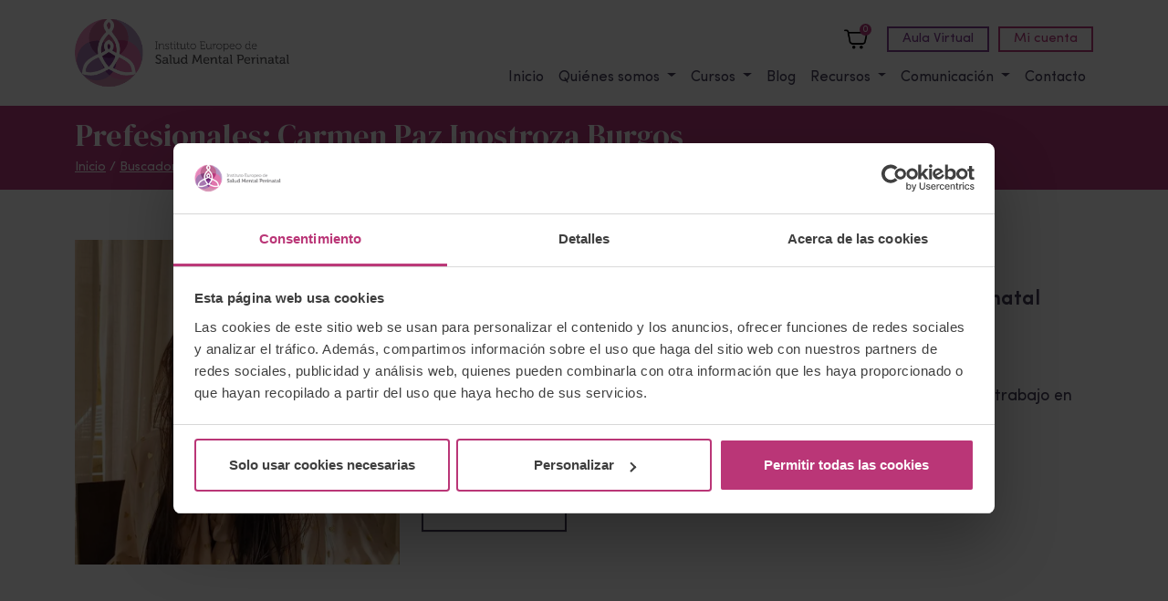

--- FILE ---
content_type: text/html; charset=UTF-8
request_url: https://saludmentalperinatal.es/profesional/carmen-paz-inostroza-burgos/
body_size: 18771
content:
<!DOCTYPE html>
<html lang="es">
<head>
	<meta charset="UTF-8">
	<meta name="viewport" content="width=device-width, initial-scale=1, shrink-to-fit=no">

	<script type="text/javascript"
		id="Cookiebot"
		src="https://consent.cookiebot.com/uc.js"
		data-implementation="wp"
		data-cbid="f099129a-83ff-48e0-ac3f-b4af92dd2fa8"
							data-blockingmode="auto"
	></script>
<script>
window.JetpackScriptData = {"site":{"icon":"https://i0.wp.com/saludmentalperinatal.es/wp-content/uploads/2020/02/cropped-icon.png?w=64\u0026ssl=1","title":"Instituto Europeo de Salud Mental Perinatal","host":"unknown","is_wpcom_platform":false}};
</script>
<meta name='robots' content='index, follow, max-image-preview:large, max-snippet:-1, max-video-preview:-1' />
	<style>img:is([sizes="auto" i], [sizes^="auto," i]) { contain-intrinsic-size: 3000px 1500px }</style>
	<script>window._wca = window._wca || [];</script>

	<!-- This site is optimized with the Yoast SEO plugin v25.5 - https://yoast.com/wordpress/plugins/seo/ -->
	<title>Carmen Paz Inostroza Burgos - Instituto Europeo de Salud Mental Perinatal</title>
	<link rel="canonical" href="https://saludmentalperinatal.es/profesional/carmen-paz-inostroza-burgos/" />
	<meta property="og:locale" content="es_ES" />
	<meta property="og:type" content="article" />
	<meta property="og:title" content="Carmen Paz Inostroza Burgos - Instituto Europeo de Salud Mental Perinatal" />
	<meta property="og:description" content="Médica de Familia formada en la Universidad de Concepción. Actualmente trabajo en Atención Primaria en la red del Servicio de Salud de Talcahuano." />
	<meta property="og:url" content="https://saludmentalperinatal.es/profesional/carmen-paz-inostroza-burgos/" />
	<meta property="og:site_name" content="Instituto Europeo de Salud Mental Perinatal" />
	<meta property="article:publisher" content="https://www.facebook.com/saludmentalperinatal.es" />
	<meta property="og:image" content="https://saludmentalperinatal.es/wp-content/uploads/2021/06/20210426_091102-scaled.jpg" />
	<meta property="og:image:width" content="1920" />
	<meta property="og:image:height" content="2560" />
	<meta property="og:image:type" content="image/jpeg" />
	<meta name="twitter:card" content="summary_large_image" />
	<meta name="twitter:site" content="@IEPerinatal" />
	<script type="application/ld+json" class="yoast-schema-graph">{"@context":"https://schema.org","@graph":[{"@type":"WebPage","@id":"https://saludmentalperinatal.es/profesional/carmen-paz-inostroza-burgos/","url":"https://saludmentalperinatal.es/profesional/carmen-paz-inostroza-burgos/","name":"Carmen Paz Inostroza Burgos - Instituto Europeo de Salud Mental Perinatal","isPartOf":{"@id":"https://saludmentalperinatal.es/#website"},"primaryImageOfPage":{"@id":"https://saludmentalperinatal.es/profesional/carmen-paz-inostroza-burgos/#primaryimage"},"image":{"@id":"https://saludmentalperinatal.es/profesional/carmen-paz-inostroza-burgos/#primaryimage"},"thumbnailUrl":"https://saludmentalperinatal.es/wp-content/uploads/2021/06/20210426_091102-scaled.jpg","datePublished":"2021-06-22T09:17:32+00:00","breadcrumb":{"@id":"https://saludmentalperinatal.es/profesional/carmen-paz-inostroza-burgos/#breadcrumb"},"inLanguage":"es","potentialAction":[{"@type":"ReadAction","target":["https://saludmentalperinatal.es/profesional/carmen-paz-inostroza-burgos/"]}]},{"@type":"ImageObject","inLanguage":"es","@id":"https://saludmentalperinatal.es/profesional/carmen-paz-inostroza-burgos/#primaryimage","url":"https://saludmentalperinatal.es/wp-content/uploads/2021/06/20210426_091102-scaled.jpg","contentUrl":"https://saludmentalperinatal.es/wp-content/uploads/2021/06/20210426_091102-scaled.jpg","width":1920,"height":2560},{"@type":"BreadcrumbList","@id":"https://saludmentalperinatal.es/profesional/carmen-paz-inostroza-burgos/#breadcrumb","itemListElement":[{"@type":"ListItem","position":1,"name":"Inicio","item":"https://saludmentalperinatal.es/"},{"@type":"ListItem","position":2,"name":"Carmen Paz Inostroza Burgos"}]},{"@type":"WebSite","@id":"https://saludmentalperinatal.es/#website","url":"https://saludmentalperinatal.es/","name":"Instituto Europeo de Salud Mental Perinatal","description":"Formación en Salud Mental Perinatal, Formación en Psicología y Psiquiatría Perinatal","publisher":{"@id":"https://saludmentalperinatal.es/#organization"},"potentialAction":[{"@type":"SearchAction","target":{"@type":"EntryPoint","urlTemplate":"https://saludmentalperinatal.es/?s={search_term_string}"},"query-input":{"@type":"PropertyValueSpecification","valueRequired":true,"valueName":"search_term_string"}}],"inLanguage":"es"},{"@type":"Organization","@id":"https://saludmentalperinatal.es/#organization","name":"Instituto Europeo de Salud Mental Perinatal","url":"https://saludmentalperinatal.es/","logo":{"@type":"ImageObject","inLanguage":"es","@id":"https://saludmentalperinatal.es/#/schema/logo/image/","url":"https://saludmentalperinatal.es/wp-content/uploads/2020/03/logotipo3.png","contentUrl":"https://saludmentalperinatal.es/wp-content/uploads/2020/03/logotipo3.png","width":489,"height":143,"caption":"Instituto Europeo de Salud Mental Perinatal"},"image":{"@id":"https://saludmentalperinatal.es/#/schema/logo/image/"},"sameAs":["https://www.facebook.com/saludmentalperinatal.es","https://x.com/IEPerinatal","https://www.instagram.com/salud_mental_perinatal/","https://www.linkedin.com/school/salud-mental-perinatal","https://www.youtube.com/saludmentalperinatal"]}]}</script>
	<!-- / Yoast SEO plugin. -->


<link rel='dns-prefetch' href='//static.addtoany.com' />
<link rel='dns-prefetch' href='//stats.wp.com' />
<link rel='dns-prefetch' href='//b3250252.smushcdn.com' />
<link href='//hb.wpmucdn.com' rel='preconnect' />
<link rel="alternate" type="application/rss+xml" title="Instituto Europeo de Salud Mental Perinatal &raquo; Feed" href="https://saludmentalperinatal.es/feed/" />
<link rel="alternate" type="application/rss+xml" title="Instituto Europeo de Salud Mental Perinatal &raquo; Feed de los comentarios" href="https://saludmentalperinatal.es/comments/feed/" />
<link rel='stylesheet' id='mec-select2-style-css' href='https://saludmentalperinatal.es/wp-content/plugins/modern-events-calendar-lite/assets/packages/select2/select2.min.css' media='all' />
<link rel='stylesheet' id='mec-font-icons-css' href='https://saludmentalperinatal.es/wp-content/plugins/modern-events-calendar-lite/assets/css/iconfonts.css' media='all' />
<link rel='stylesheet' id='mec-frontend-style-css' href='https://saludmentalperinatal.es/wp-content/plugins/modern-events-calendar-lite/assets/css/frontend.min.css' media='all' />
<link rel='stylesheet' id='mec-tooltip-style-css' href='https://saludmentalperinatal.es/wp-content/plugins/modern-events-calendar-lite/assets/packages/tooltip/tooltip.css' media='all' />
<link rel='stylesheet' id='mec-tooltip-shadow-style-css' href='https://saludmentalperinatal.es/wp-content/plugins/modern-events-calendar-lite/assets/packages/tooltip/tooltipster-sideTip-shadow.min.css' media='all' />
<link rel='stylesheet' id='featherlight-css' href='https://saludmentalperinatal.es/wp-content/plugins/modern-events-calendar-lite/assets/packages/featherlight/featherlight.css' media='all' />
<link rel='stylesheet' id='mec-lity-style-css' href='https://saludmentalperinatal.es/wp-content/plugins/modern-events-calendar-lite/assets/packages/lity/lity.min.css' media='all' />
<link rel='stylesheet' id='mec-general-calendar-style-css' href='https://saludmentalperinatal.es/wp-content/plugins/modern-events-calendar-lite/assets/css/mec-general-calendar.css' media='all' />
<link rel='stylesheet' id='wp-block-library-css' href='https://saludmentalperinatal.es/wp-includes/css/dist/block-library/style.min.css' media='all' />
<style id='wp-block-library-theme-inline-css'>
.wp-block-audio :where(figcaption){color:#555;font-size:13px;text-align:center}.is-dark-theme .wp-block-audio :where(figcaption){color:#ffffffa6}.wp-block-audio{margin:0 0 1em}.wp-block-code{border:1px solid #ccc;border-radius:4px;font-family:Menlo,Consolas,monaco,monospace;padding:.8em 1em}.wp-block-embed :where(figcaption){color:#555;font-size:13px;text-align:center}.is-dark-theme .wp-block-embed :where(figcaption){color:#ffffffa6}.wp-block-embed{margin:0 0 1em}.blocks-gallery-caption{color:#555;font-size:13px;text-align:center}.is-dark-theme .blocks-gallery-caption{color:#ffffffa6}:root :where(.wp-block-image figcaption){color:#555;font-size:13px;text-align:center}.is-dark-theme :root :where(.wp-block-image figcaption){color:#ffffffa6}.wp-block-image{margin:0 0 1em}.wp-block-pullquote{border-bottom:4px solid;border-top:4px solid;color:currentColor;margin-bottom:1.75em}.wp-block-pullquote cite,.wp-block-pullquote footer,.wp-block-pullquote__citation{color:currentColor;font-size:.8125em;font-style:normal;text-transform:uppercase}.wp-block-quote{border-left:.25em solid;margin:0 0 1.75em;padding-left:1em}.wp-block-quote cite,.wp-block-quote footer{color:currentColor;font-size:.8125em;font-style:normal;position:relative}.wp-block-quote:where(.has-text-align-right){border-left:none;border-right:.25em solid;padding-left:0;padding-right:1em}.wp-block-quote:where(.has-text-align-center){border:none;padding-left:0}.wp-block-quote.is-large,.wp-block-quote.is-style-large,.wp-block-quote:where(.is-style-plain){border:none}.wp-block-search .wp-block-search__label{font-weight:700}.wp-block-search__button{border:1px solid #ccc;padding:.375em .625em}:where(.wp-block-group.has-background){padding:1.25em 2.375em}.wp-block-separator.has-css-opacity{opacity:.4}.wp-block-separator{border:none;border-bottom:2px solid;margin-left:auto;margin-right:auto}.wp-block-separator.has-alpha-channel-opacity{opacity:1}.wp-block-separator:not(.is-style-wide):not(.is-style-dots){width:100px}.wp-block-separator.has-background:not(.is-style-dots){border-bottom:none;height:1px}.wp-block-separator.has-background:not(.is-style-wide):not(.is-style-dots){height:2px}.wp-block-table{margin:0 0 1em}.wp-block-table td,.wp-block-table th{word-break:normal}.wp-block-table :where(figcaption){color:#555;font-size:13px;text-align:center}.is-dark-theme .wp-block-table :where(figcaption){color:#ffffffa6}.wp-block-video :where(figcaption){color:#555;font-size:13px;text-align:center}.is-dark-theme .wp-block-video :where(figcaption){color:#ffffffa6}.wp-block-video{margin:0 0 1em}:root :where(.wp-block-template-part.has-background){margin-bottom:0;margin-top:0;padding:1.25em 2.375em}
</style>
<style id='classic-theme-styles-inline-css'>
/*! This file is auto-generated */
.wp-block-button__link{color:#fff;background-color:#32373c;border-radius:9999px;box-shadow:none;text-decoration:none;padding:calc(.667em + 2px) calc(1.333em + 2px);font-size:1.125em}.wp-block-file__button{background:#32373c;color:#fff;text-decoration:none}
</style>
<link rel='stylesheet' id='mediaelement-css' href='https://saludmentalperinatal.es/wp-includes/js/mediaelement/mediaelementplayer-legacy.min.css' media='all' />
<link rel='stylesheet' id='wp-mediaelement-css' href='https://saludmentalperinatal.es/wp-includes/js/mediaelement/wp-mediaelement.min.css' media='all' />
<style id='jetpack-sharing-buttons-style-inline-css'>
.jetpack-sharing-buttons__services-list{display:flex;flex-direction:row;flex-wrap:wrap;gap:0;list-style-type:none;margin:5px;padding:0}.jetpack-sharing-buttons__services-list.has-small-icon-size{font-size:12px}.jetpack-sharing-buttons__services-list.has-normal-icon-size{font-size:16px}.jetpack-sharing-buttons__services-list.has-large-icon-size{font-size:24px}.jetpack-sharing-buttons__services-list.has-huge-icon-size{font-size:36px}@media print{.jetpack-sharing-buttons__services-list{display:none!important}}.editor-styles-wrapper .wp-block-jetpack-sharing-buttons{gap:0;padding-inline-start:0}ul.jetpack-sharing-buttons__services-list.has-background{padding:1.25em 2.375em}
</style>
<style id='global-styles-inline-css'>
:root{--wp--preset--aspect-ratio--square: 1;--wp--preset--aspect-ratio--4-3: 4/3;--wp--preset--aspect-ratio--3-4: 3/4;--wp--preset--aspect-ratio--3-2: 3/2;--wp--preset--aspect-ratio--2-3: 2/3;--wp--preset--aspect-ratio--16-9: 16/9;--wp--preset--aspect-ratio--9-16: 9/16;--wp--preset--color--black: #000000;--wp--preset--color--cyan-bluish-gray: #abb8c3;--wp--preset--color--white: #ffffff;--wp--preset--color--pale-pink: #f78da7;--wp--preset--color--vivid-red: #cf2e2e;--wp--preset--color--luminous-vivid-orange: #ff6900;--wp--preset--color--luminous-vivid-amber: #fcb900;--wp--preset--color--light-green-cyan: #7bdcb5;--wp--preset--color--vivid-green-cyan: #00d084;--wp--preset--color--pale-cyan-blue: #8ed1fc;--wp--preset--color--vivid-cyan-blue: #0693e3;--wp--preset--color--vivid-purple: #9b51e0;--wp--preset--gradient--vivid-cyan-blue-to-vivid-purple: linear-gradient(135deg,rgba(6,147,227,1) 0%,rgb(155,81,224) 100%);--wp--preset--gradient--light-green-cyan-to-vivid-green-cyan: linear-gradient(135deg,rgb(122,220,180) 0%,rgb(0,208,130) 100%);--wp--preset--gradient--luminous-vivid-amber-to-luminous-vivid-orange: linear-gradient(135deg,rgba(252,185,0,1) 0%,rgba(255,105,0,1) 100%);--wp--preset--gradient--luminous-vivid-orange-to-vivid-red: linear-gradient(135deg,rgba(255,105,0,1) 0%,rgb(207,46,46) 100%);--wp--preset--gradient--very-light-gray-to-cyan-bluish-gray: linear-gradient(135deg,rgb(238,238,238) 0%,rgb(169,184,195) 100%);--wp--preset--gradient--cool-to-warm-spectrum: linear-gradient(135deg,rgb(74,234,220) 0%,rgb(151,120,209) 20%,rgb(207,42,186) 40%,rgb(238,44,130) 60%,rgb(251,105,98) 80%,rgb(254,248,76) 100%);--wp--preset--gradient--blush-light-purple: linear-gradient(135deg,rgb(255,206,236) 0%,rgb(152,150,240) 100%);--wp--preset--gradient--blush-bordeaux: linear-gradient(135deg,rgb(254,205,165) 0%,rgb(254,45,45) 50%,rgb(107,0,62) 100%);--wp--preset--gradient--luminous-dusk: linear-gradient(135deg,rgb(255,203,112) 0%,rgb(199,81,192) 50%,rgb(65,88,208) 100%);--wp--preset--gradient--pale-ocean: linear-gradient(135deg,rgb(255,245,203) 0%,rgb(182,227,212) 50%,rgb(51,167,181) 100%);--wp--preset--gradient--electric-grass: linear-gradient(135deg,rgb(202,248,128) 0%,rgb(113,206,126) 100%);--wp--preset--gradient--midnight: linear-gradient(135deg,rgb(2,3,129) 0%,rgb(40,116,252) 100%);--wp--preset--font-size--small: 13px;--wp--preset--font-size--medium: 20px;--wp--preset--font-size--large: 36px;--wp--preset--font-size--x-large: 42px;--wp--preset--spacing--20: 0.44rem;--wp--preset--spacing--30: 0.67rem;--wp--preset--spacing--40: 1rem;--wp--preset--spacing--50: 1.5rem;--wp--preset--spacing--60: 2.25rem;--wp--preset--spacing--70: 3.38rem;--wp--preset--spacing--80: 5.06rem;--wp--preset--shadow--natural: 6px 6px 9px rgba(0, 0, 0, 0.2);--wp--preset--shadow--deep: 12px 12px 50px rgba(0, 0, 0, 0.4);--wp--preset--shadow--sharp: 6px 6px 0px rgba(0, 0, 0, 0.2);--wp--preset--shadow--outlined: 6px 6px 0px -3px rgba(255, 255, 255, 1), 6px 6px rgba(0, 0, 0, 1);--wp--preset--shadow--crisp: 6px 6px 0px rgba(0, 0, 0, 1);}:where(.is-layout-flex){gap: 0.5em;}:where(.is-layout-grid){gap: 0.5em;}body .is-layout-flex{display: flex;}.is-layout-flex{flex-wrap: wrap;align-items: center;}.is-layout-flex > :is(*, div){margin: 0;}body .is-layout-grid{display: grid;}.is-layout-grid > :is(*, div){margin: 0;}:where(.wp-block-columns.is-layout-flex){gap: 2em;}:where(.wp-block-columns.is-layout-grid){gap: 2em;}:where(.wp-block-post-template.is-layout-flex){gap: 1.25em;}:where(.wp-block-post-template.is-layout-grid){gap: 1.25em;}.has-black-color{color: var(--wp--preset--color--black) !important;}.has-cyan-bluish-gray-color{color: var(--wp--preset--color--cyan-bluish-gray) !important;}.has-white-color{color: var(--wp--preset--color--white) !important;}.has-pale-pink-color{color: var(--wp--preset--color--pale-pink) !important;}.has-vivid-red-color{color: var(--wp--preset--color--vivid-red) !important;}.has-luminous-vivid-orange-color{color: var(--wp--preset--color--luminous-vivid-orange) !important;}.has-luminous-vivid-amber-color{color: var(--wp--preset--color--luminous-vivid-amber) !important;}.has-light-green-cyan-color{color: var(--wp--preset--color--light-green-cyan) !important;}.has-vivid-green-cyan-color{color: var(--wp--preset--color--vivid-green-cyan) !important;}.has-pale-cyan-blue-color{color: var(--wp--preset--color--pale-cyan-blue) !important;}.has-vivid-cyan-blue-color{color: var(--wp--preset--color--vivid-cyan-blue) !important;}.has-vivid-purple-color{color: var(--wp--preset--color--vivid-purple) !important;}.has-black-background-color{background-color: var(--wp--preset--color--black) !important;}.has-cyan-bluish-gray-background-color{background-color: var(--wp--preset--color--cyan-bluish-gray) !important;}.has-white-background-color{background-color: var(--wp--preset--color--white) !important;}.has-pale-pink-background-color{background-color: var(--wp--preset--color--pale-pink) !important;}.has-vivid-red-background-color{background-color: var(--wp--preset--color--vivid-red) !important;}.has-luminous-vivid-orange-background-color{background-color: var(--wp--preset--color--luminous-vivid-orange) !important;}.has-luminous-vivid-amber-background-color{background-color: var(--wp--preset--color--luminous-vivid-amber) !important;}.has-light-green-cyan-background-color{background-color: var(--wp--preset--color--light-green-cyan) !important;}.has-vivid-green-cyan-background-color{background-color: var(--wp--preset--color--vivid-green-cyan) !important;}.has-pale-cyan-blue-background-color{background-color: var(--wp--preset--color--pale-cyan-blue) !important;}.has-vivid-cyan-blue-background-color{background-color: var(--wp--preset--color--vivid-cyan-blue) !important;}.has-vivid-purple-background-color{background-color: var(--wp--preset--color--vivid-purple) !important;}.has-black-border-color{border-color: var(--wp--preset--color--black) !important;}.has-cyan-bluish-gray-border-color{border-color: var(--wp--preset--color--cyan-bluish-gray) !important;}.has-white-border-color{border-color: var(--wp--preset--color--white) !important;}.has-pale-pink-border-color{border-color: var(--wp--preset--color--pale-pink) !important;}.has-vivid-red-border-color{border-color: var(--wp--preset--color--vivid-red) !important;}.has-luminous-vivid-orange-border-color{border-color: var(--wp--preset--color--luminous-vivid-orange) !important;}.has-luminous-vivid-amber-border-color{border-color: var(--wp--preset--color--luminous-vivid-amber) !important;}.has-light-green-cyan-border-color{border-color: var(--wp--preset--color--light-green-cyan) !important;}.has-vivid-green-cyan-border-color{border-color: var(--wp--preset--color--vivid-green-cyan) !important;}.has-pale-cyan-blue-border-color{border-color: var(--wp--preset--color--pale-cyan-blue) !important;}.has-vivid-cyan-blue-border-color{border-color: var(--wp--preset--color--vivid-cyan-blue) !important;}.has-vivid-purple-border-color{border-color: var(--wp--preset--color--vivid-purple) !important;}.has-vivid-cyan-blue-to-vivid-purple-gradient-background{background: var(--wp--preset--gradient--vivid-cyan-blue-to-vivid-purple) !important;}.has-light-green-cyan-to-vivid-green-cyan-gradient-background{background: var(--wp--preset--gradient--light-green-cyan-to-vivid-green-cyan) !important;}.has-luminous-vivid-amber-to-luminous-vivid-orange-gradient-background{background: var(--wp--preset--gradient--luminous-vivid-amber-to-luminous-vivid-orange) !important;}.has-luminous-vivid-orange-to-vivid-red-gradient-background{background: var(--wp--preset--gradient--luminous-vivid-orange-to-vivid-red) !important;}.has-very-light-gray-to-cyan-bluish-gray-gradient-background{background: var(--wp--preset--gradient--very-light-gray-to-cyan-bluish-gray) !important;}.has-cool-to-warm-spectrum-gradient-background{background: var(--wp--preset--gradient--cool-to-warm-spectrum) !important;}.has-blush-light-purple-gradient-background{background: var(--wp--preset--gradient--blush-light-purple) !important;}.has-blush-bordeaux-gradient-background{background: var(--wp--preset--gradient--blush-bordeaux) !important;}.has-luminous-dusk-gradient-background{background: var(--wp--preset--gradient--luminous-dusk) !important;}.has-pale-ocean-gradient-background{background: var(--wp--preset--gradient--pale-ocean) !important;}.has-electric-grass-gradient-background{background: var(--wp--preset--gradient--electric-grass) !important;}.has-midnight-gradient-background{background: var(--wp--preset--gradient--midnight) !important;}.has-small-font-size{font-size: var(--wp--preset--font-size--small) !important;}.has-medium-font-size{font-size: var(--wp--preset--font-size--medium) !important;}.has-large-font-size{font-size: var(--wp--preset--font-size--large) !important;}.has-x-large-font-size{font-size: var(--wp--preset--font-size--x-large) !important;}
:where(.wp-block-post-template.is-layout-flex){gap: 1.25em;}:where(.wp-block-post-template.is-layout-grid){gap: 1.25em;}
:where(.wp-block-columns.is-layout-flex){gap: 2em;}:where(.wp-block-columns.is-layout-grid){gap: 2em;}
:root :where(.wp-block-pullquote){font-size: 1.5em;line-height: 1.6;}
</style>
<link rel='stylesheet' id='contact-form-7-css' href='https://saludmentalperinatal.es/wp-content/plugins/contact-form-7/includes/css/styles.css' media='all' />
<link rel='stylesheet' id='eb-pro-sso-public-style-css' href='https://saludmentalperinatal.es/wp-content/plugins/edwiser-bridge-pro/public/assets/css/sso-public-css.css' media='all' />
<link rel='stylesheet' id='eb-pro-woo-int-public-css-css' href='https://saludmentalperinatal.es/wp-content/plugins/edwiser-bridge-pro/public/assets/css/bridge-woocommerce-public.css' media='all' />
<link rel='stylesheet' id='edwiser-bridge-pro-elementor-css' href='https://saludmentalperinatal.es/wp-content/plugins/edwiser-bridge-pro/public/assets/css/edwiser-bridge-pro-elementor.css' media='all' />
<link rel='stylesheet' id='dashicons-css' href='https://saludmentalperinatal.es/wp-includes/css/dashicons.min.css' media='all' />
<style id='dashicons-inline-css'>
[data-font="Dashicons"]:before {font-family: 'Dashicons' !important;content: attr(data-icon) !important;speak: none !important;font-weight: normal !important;font-variant: normal !important;text-transform: none !important;line-height: 1 !important;font-style: normal !important;-webkit-font-smoothing: antialiased !important;-moz-osx-font-smoothing: grayscale !important;}
</style>
<link rel='stylesheet' id='edwiserbridge_font_awesome-css' href='https://saludmentalperinatal.es/wp-content/plugins/edwiser-bridge/public/assets/css/font-awesome-4.4.0/css/font-awesome.min.css' media='all' />
<link rel='stylesheet' id='edwiserbridge-css' href='https://saludmentalperinatal.es/wp-content/plugins/edwiser-bridge/public/assets/css/eb-public.css' media='all' />
<link rel='stylesheet' id='wdmdatatablecss-css' href='https://saludmentalperinatal.es/wp-content/plugins/edwiser-bridge/public/assets/css/datatable.css' media='all' />
<link rel='stylesheet' id='eb-public-jquery-ui-css-css' href='https://saludmentalperinatal.es/wp-content/plugins/edwiser-bridge/admin/assets/css/jquery-ui.css' media='all' />
<link rel='stylesheet' id='wpa-css-css' href='https://saludmentalperinatal.es/wp-content/plugins/honeypot/includes/css/wpa.css' media='all' />
<link rel='stylesheet' id='woocommerce-layout-css' href='https://saludmentalperinatal.es/wp-content/plugins/woocommerce/assets/css/woocommerce-layout.css' media='all' />
<style id='woocommerce-layout-inline-css'>

	.infinite-scroll .woocommerce-pagination {
		display: none;
	}
</style>
<link rel='stylesheet' id='woocommerce-smallscreen-css' href='https://saludmentalperinatal.es/wp-content/plugins/woocommerce/assets/css/woocommerce-smallscreen.css' media='only screen and (max-width: 768px)' />
<link rel='stylesheet' id='woocommerce-general-css' href='https://saludmentalperinatal.es/wp-content/plugins/woocommerce/assets/css/woocommerce.css' media='all' />
<style id='woocommerce-inline-inline-css'>
.woocommerce form .form-row .required { visibility: visible; }
</style>
<link rel='stylesheet' id='search-filter-plugin-styles-css' href='https://saludmentalperinatal.es/wp-content/plugins/search-filter-pro/public/assets/css/search-filter.min.css' media='all' />
<link rel='stylesheet' id='brands-styles-css' href='https://saludmentalperinatal.es/wp-content/plugins/woocommerce/assets/css/brands.css' media='all' />
<link rel='stylesheet' id='chld_thm_cfg_parent-css' href='https://saludmentalperinatal.es/wp-content/themes/iesmp/style.css' media='all' />
<link rel='stylesheet' id='main-css' href='https://saludmentalperinatal.es/wp-content/themes/iesmp/build/main.css' media='all' />
<link rel='stylesheet' id='style-css' href='https://saludmentalperinatal.es/wp-content/themes/iesmp-child/style.css' media='all' />
<link rel='stylesheet' id='addtoany-css' href='https://saludmentalperinatal.es/wp-content/plugins/add-to-any/addtoany.min.css' media='all' />
<link rel='stylesheet' id='swiper-slide-css' href='https://saludmentalperinatal.es/wp-content/themes/iesmp-child/assets/swiper/swiper-bundle.min.css' media='all' />
<link rel='stylesheet' id='do_custom_style-css' href='https://saludmentalperinatal.es/wp-content/themes/iesmp-child/assets/css/main.min.css' media='all' />
<script src="https://saludmentalperinatal.es/wp-includes/js/jquery/jquery.min.js" id="jquery-core-js"></script>
<script src="https://saludmentalperinatal.es/wp-includes/js/jquery/jquery-migrate.min.js" id="jquery-migrate-js"></script>
<script src="https://saludmentalperinatal.es/wp-includes/js/jquery/ui/core.min.js" id="jquery-ui-core-js"></script>
<script src="https://saludmentalperinatal.es/wp-content/plugins/woocommerce/assets/js/jquery-blockui/jquery.blockUI.min.js" id="jquery-blockui-js" data-wp-strategy="defer"></script>
<script id="addtoany-core-js-before">
window.a2a_config=window.a2a_config||{};a2a_config.callbacks=[];a2a_config.overlays=[];a2a_config.templates={};a2a_localize = {
	Share: "Compartir",
	Save: "Guardar",
	Subscribe: "Suscribir",
	Email: "Correo electrónico",
	Bookmark: "Marcador",
	ShowAll: "Mostrar todo",
	ShowLess: "Mostrar menos",
	FindServices: "Encontrar servicio(s)",
	FindAnyServiceToAddTo: "Encuentra al instante cualquier servicio para añadir a",
	PoweredBy: "Funciona con",
	ShareViaEmail: "Compartir por correo electrónico",
	SubscribeViaEmail: "Suscribirse a través de correo electrónico",
	BookmarkInYourBrowser: "Añadir a marcadores de tu navegador",
	BookmarkInstructions: "Presiona «Ctrl+D» o «\u2318+D» para añadir esta página a marcadores",
	AddToYourFavorites: "Añadir a tus favoritos",
	SendFromWebOrProgram: "Enviar desde cualquier dirección o programa de correo electrónico ",
	EmailProgram: "Programa de correo electrónico",
	More: "Más&#8230;",
	ThanksForSharing: "¡Gracias por compartir!",
	ThanksForFollowing: "¡Gracias por seguirnos!"
};

a2a_config.icon_color="#f1f1f1,#46405b";
</script>
<script defer src="https://static.addtoany.com/menu/page.js" id="addtoany-core-js"></script>
<script defer src="https://saludmentalperinatal.es/wp-content/plugins/add-to-any/addtoany.min.js" id="addtoany-jquery-js"></script>
<script src="https://saludmentalperinatal.es/wp-includes/js/dist/hooks.min.js" id="wp-hooks-js"></script>
<script src="https://saludmentalperinatal.es/wp-content/plugins/edwiser-bridge-pro/public/assets/js/sso-public-js.js" id="eb-pro-sso-public-script-js"></script>
<script id="eb-pro-woo-int-public-js-js-extra">
var wiPublic = {"myCoursesUrl":"https:\/\/saludmentalperinatal.es\/mis-cursos\/","cancel":"Cancel","resume":"Resume"};
</script>
<script src="https://saludmentalperinatal.es/wp-content/plugins/edwiser-bridge-pro/public/assets/js/bridge-woocommerce-public.js" id="eb-pro-woo-int-public-js-js"></script>
<script src="https://saludmentalperinatal.es/wp-content/plugins/edwiser-bridge-pro/public/assets/js/edwiser-bridge-pro-elementor.js" id="edwiser-bridge-pro-elementor-js-js"></script>
<script src="https://saludmentalperinatal.es/wp-includes/js/jquery/ui/mouse.min.js" id="jquery-ui-mouse-js"></script>
<script src="https://saludmentalperinatal.es/wp-includes/js/jquery/ui/resizable.min.js" id="jquery-ui-resizable-js"></script>
<script src="https://saludmentalperinatal.es/wp-includes/js/jquery/ui/draggable.min.js" id="jquery-ui-draggable-js"></script>
<script src="https://saludmentalperinatal.es/wp-includes/js/jquery/ui/controlgroup.min.js" id="jquery-ui-controlgroup-js"></script>
<script src="https://saludmentalperinatal.es/wp-includes/js/jquery/ui/checkboxradio.min.js" id="jquery-ui-checkboxradio-js"></script>
<script src="https://saludmentalperinatal.es/wp-includes/js/jquery/ui/button.min.js" id="jquery-ui-button-js"></script>
<script src="https://saludmentalperinatal.es/wp-includes/js/jquery/ui/dialog.min.js" id="jquery-ui-dialog-js"></script>
<script id="edwiserbridge-js-extra">
var eb_public_js_object = {"ajaxurl":"https:\/\/saludmentalperinatal.es\/wp-admin\/admin-ajax.php","nonce":"e71bd25abd","msg_val_fn":"The field 'First Name' cannot be left blank","msg_val_ln":"The field 'Last Name' cannot be left blank","msg_val_mail":"The field 'Email' cannot be left blank","msg_ordr_pro_err":"Problems in processing your order, Please try later.","msg_processing":"Processing...","access_course":"Access Course"};
var ebDataTable = {"search":"Search:","all":"All","sEmptyTable":"No data available in table","sLoadingRecords":"Loading...","sSearch":"Search","sZeroRecords":"No matching records found","sProcessing":"Processing...","sInfo":"Showing _START_ to _END_ of _TOTAL_ entries","sInfoEmpty":"Showing 0 to 0 of 0 entries","sInfoFiltered":"filtered from _MAX_ total entries","sInfoPostFix":"","sInfoThousands":",","sLengthMenu":"Show _MENU_ entries","sFirst":"First","sLast":"Last","sNext":"Next","sPrevious":"Previous","sSortAscending":": activate to sort column ascending","sSortDescending":": activate to sort column descending"};
</script>
<script src="https://saludmentalperinatal.es/wp-content/plugins/edwiser-bridge/public/assets/js/eb-public.js" id="edwiserbridge-js"></script>
<script src="https://saludmentalperinatal.es/wp-content/plugins/edwiser-bridge/public/assets/js/jquery-blockui-min.js" id="edwiserbridge-ui-block-js"></script>
<script src="https://saludmentalperinatal.es/wp-content/plugins/edwiser-bridge/public/assets/js/datatable.js" id="wdmdatatablejs-js"></script>
<script id="wc-add-to-cart-js-extra">
var wc_add_to_cart_params = {"ajax_url":"\/wp-admin\/admin-ajax.php","wc_ajax_url":"\/?wc-ajax=%%endpoint%%","i18n_view_cart":"Ver carrito","cart_url":"https:\/\/saludmentalperinatal.es\/carrito\/","is_cart":"","cart_redirect_after_add":"yes"};
</script>
<script src="https://saludmentalperinatal.es/wp-content/plugins/woocommerce/assets/js/frontend/add-to-cart.min.js" id="wc-add-to-cart-js" data-wp-strategy="defer"></script>
<script src="https://saludmentalperinatal.es/wp-content/plugins/woocommerce/assets/js/js-cookie/js.cookie.min.js" id="js-cookie-js" defer data-wp-strategy="defer"></script>
<script id="woocommerce-js-extra">
var woocommerce_params = {"ajax_url":"\/wp-admin\/admin-ajax.php","wc_ajax_url":"\/?wc-ajax=%%endpoint%%","i18n_password_show":"Mostrar contrase\u00f1a","i18n_password_hide":"Ocultar contrase\u00f1a"};
</script>
<script src="https://saludmentalperinatal.es/wp-content/plugins/woocommerce/assets/js/frontend/woocommerce.min.js" id="woocommerce-js" defer data-wp-strategy="defer"></script>
<script src="https://saludmentalperinatal.es/wp-content/plugins/js_composer/assets/js/vendors/woocommerce-add-to-cart.js" id="vc_woocommerce-add-to-cart-js-js"></script>
<script id="search-filter-plugin-build-js-extra">
var SF_LDATA = {"ajax_url":"https:\/\/saludmentalperinatal.es\/wp-admin\/admin-ajax.php","home_url":"https:\/\/saludmentalperinatal.es\/","extensions":[]};
</script>
<script src="https://saludmentalperinatal.es/wp-content/plugins/search-filter-pro/public/assets/js/search-filter-build.min.js" id="search-filter-plugin-build-js"></script>
<script src="https://saludmentalperinatal.es/wp-content/plugins/search-filter-pro/public/assets/js/chosen.jquery.min.js" id="search-filter-plugin-chosen-js"></script>
<script src="https://stats.wp.com/s-202604.js" id="woocommerce-analytics-js" defer data-wp-strategy="defer"></script>
<script id="wpm-js-extra">
var wpm = {"ajax_url":"https:\/\/saludmentalperinatal.es\/wp-admin\/admin-ajax.php","root":"https:\/\/saludmentalperinatal.es\/wp-json\/","nonce_wp_rest":"184ea6c1a7","nonce_ajax":"b14001729c"};
</script>
<script src="https://saludmentalperinatal.es/wp-content/plugins/woocommerce-google-adwords-conversion-tracking-tag/js/public/wpm-public.p1.min.js" id="wpm-js"></script>
<script></script><link rel="https://api.w.org/" href="https://saludmentalperinatal.es/wp-json/" /><link rel="EditURI" type="application/rsd+xml" title="RSD" href="https://saludmentalperinatal.es/xmlrpc.php?rsd" />

<link rel='shortlink' href='https://saludmentalperinatal.es/?p=16676' />
<link rel="alternate" title="oEmbed (JSON)" type="application/json+oembed" href="https://saludmentalperinatal.es/wp-json/oembed/1.0/embed?url=https%3A%2F%2Fsaludmentalperinatal.es%2Fprofesional%2Fcarmen-paz-inostroza-burgos%2F" />
<link rel="alternate" title="oEmbed (XML)" type="text/xml+oembed" href="https://saludmentalperinatal.es/wp-json/oembed/1.0/embed?url=https%3A%2F%2Fsaludmentalperinatal.es%2Fprofesional%2Fcarmen-paz-inostroza-burgos%2F&#038;format=xml" />
	<style>img#wpstats{display:none}</style>
				<script>
			document.documentElement.className = document.documentElement.className.replace('no-js', 'js');
		</script>
				<style>
			.no-js img.lazyload {
				display: none;
			}

			figure.wp-block-image img.lazyloading {
				min-width: 150px;
			}

			.lazyload,
			.lazyloading {
				--smush-placeholder-width: 100px;
				--smush-placeholder-aspect-ratio: 1/1;
				width: var(--smush-placeholder-width) !important;
				aspect-ratio: var(--smush-placeholder-aspect-ratio) !important;
			}

						.lazyload, .lazyloading {
				opacity: 0;
			}

			.lazyloaded {
				opacity: 1;
				transition: opacity 400ms;
				transition-delay: 0ms;
			}

					</style>
			<noscript><style>.woocommerce-product-gallery{ opacity: 1 !important; }</style></noscript>
	
<!-- START Pixel Manager for WooCommerce -->

		<script data-cookieconsent="ignore" data-uc-allowed="true">

			window.wpmDataLayer = window.wpmDataLayer || {};
			window.wpmDataLayer = Object.assign(window.wpmDataLayer, {"cart":{},"cart_item_keys":{},"version":{"number":"1.49.1","pro":false,"eligible_for_updates":false,"distro":"fms","beta":false,"show":true},"pixels":{"google":{"linker":{"settings":null},"user_id":false,"analytics":{"ga4":{"measurement_id":"G-37YXJP2V0P","parameters":{},"mp_active":false,"debug_mode":false,"page_load_time_tracking":false},"id_type":"post_id"},"tag_id":"G-37YXJP2V0P","tag_gateway":{"measurement_path":""},"tcf_support":false,"consent_mode":{"is_active":true,"wait_for_update":500,"ads_data_redaction":false,"url_passthrough":true}},"facebook":{"pixel_id":"1521487874571635","dynamic_remarketing":{"id_type":"post_id"},"capi":false,"advanced_matching":false,"exclusion_patterns":[],"fbevents_js_url":"https://connect.facebook.net/en_US/fbevents.js"}},"shop":{"list_name":"","list_id":"","page_type":"","currency":"EUR","selectors":{"addToCart":[],"beginCheckout":[]},"order_duplication_prevention":true,"view_item_list_trigger":{"test_mode":false,"background_color":"green","opacity":0.5,"repeat":true,"timeout":1000,"threshold":0.8000000000000000444089209850062616169452667236328125},"variations_output":true,"session_active":false},"page":{"id":16676,"title":"Carmen Paz Inostroza Burgos","type":"profesional","categories":[],"parent":{"id":0,"title":"Carmen Paz Inostroza Burgos","type":"profesional","categories":[]}},"general":{"user_logged_in":false,"scroll_tracking_thresholds":[],"page_id":16676,"exclude_domains":[],"server_2_server":{"active":false,"ip_exclude_list":[],"pageview_event_s2s":{"is_active":false,"pixels":["facebook"]}},"consent_management":{"explicit_consent":false},"lazy_load_pmw":false}});

		</script>

		
<!-- END Pixel Manager for WooCommerce -->
<meta name="generator" content="Powered by WPBakery Page Builder - drag and drop page builder for WordPress."/>
<link rel="icon" href="https://b3250252.smushcdn.com/3250252/wp-content/uploads/2020/02/cropped-icon-32x32.png?lossy=1&strip=1&webp=1" sizes="32x32" />
<link rel="icon" href="https://b3250252.smushcdn.com/3250252/wp-content/uploads/2020/02/cropped-icon-192x192.png?lossy=1&strip=1&webp=1" sizes="192x192" />
<link rel="apple-touch-icon" href="https://b3250252.smushcdn.com/3250252/wp-content/uploads/2020/02/cropped-icon-180x180.png?lossy=1&strip=1&webp=1" />
<meta name="msapplication-TileImage" content="https://saludmentalperinatal.es/wp-content/uploads/2020/02/cropped-icon-270x270.png" />
<noscript><style> .wpb_animate_when_almost_visible { opacity: 1; }</style></noscript><style>:root,::before,::after{--mec-heading-font-family: 'Open Sans';--mec-paragraph-font-family: 'Open Sans';--mec-color-skin: #9661ab;--mec-color-skin-rgba-1: rgba(150,97,171,.25);--mec-color-skin-rgba-2: rgba(150,97,171,.5);--mec-color-skin-rgba-3: rgba(150,97,171,.75);--mec-color-skin-rgba-4: rgba(150,97,171,.11);--mec-primary-border-radius: ;--mec-secondary-border-radius: ;--mec-container-normal-width: 1196px;--mec-container-large-width: 1690px;--mec-fes-main-color: #40d9f1;--mec-fes-main-color-rgba-1: rgba(64, 217, 241, 0.12);--mec-fes-main-color-rgba-2: rgba(64, 217, 241, 0.23);--mec-fes-main-color-rgba-3: rgba(64, 217, 241, 0.03);--mec-fes-main-color-rgba-4: rgba(64, 217, 241, 0.3);--mec-fes-main-color-rgba-5: rgb(64 217 241 / 7%);--mec-fes-main-color-rgba-6: rgba(64, 217, 241, 0.2);</style>	<link rel="stylesheet" href="https://cdnjs.cloudflare.com/ajax/libs/font-awesome/6.5.1/css/all.min.css" integrity="sha512-DTOQO9RWCH3ppGqcWaEA1BIZOC6xxalwEsw9c2QQeAIftl+Vegovlnee1c9QX4TctnWMn13TZye+giMm8e2LwA==" crossorigin="anonymous" referrerpolicy="no-referrer" />
</head>


<body class="wp-singular profesional-template-default single single-profesional postid-16676 wp-theme-iesmp wp-child-theme-iesmp-child theme-iesmp mec-theme-iesmp woocommerce-no-js wpb-js-composer js-comp-ver-8.5 vc_responsive">


<a href="#main" class="visually-hidden-focusable">Skip to main content</a>

<div id="wrapper">
	<header>
		<nav id="header" class="navbar navbar-expand-lg navbar-light bg-light">
			<div class="container">
				<a class="navbar-brand" href="https://saludmentalperinatal.es" title="Instituto Europeo de Salud Mental Perinatal" rel="home">
											<img src="https://b3250252.smushcdn.com/3250252/wp-content/uploads/2024/04/logotipo3.png?lossy=1&strip=1&webp=1" alt="Instituto Europeo de Salud Mental Perinatal" loading="lazy" />
									</a>

				
				<div class="header-right">
					<div class="user-menu">
						<a class="cart-link" href="https://saludmentalperinatal.es/carrito/" title="Carrito"><span>0 <!--– <span class="woocommerce-Price-amount amount"><bdi>0,00<span class="woocommerce-Price-currencySymbol">&euro;</span></bdi></span>--></span></a>
						<a class="btn-user aula" href="https://aulavirtual.saludmentalperinatal.es/" target="_blank">Aula Virtual</a>
						<a class="btn-user" href="/mi-cuenta/">Mi cuenta</a>
						<!--							<a class="btn-user" href="/mi-cuenta/">Acceder</a>
						-->
					</div>
					<div id="navbar" class="collapse navbar-collapse">
						<ul id="menu-main-menu" class="navbar-nav me-auto"><li itemscope="itemscope" itemtype="https://www.schema.org/SiteNavigationElement" id="menu-item-286" class="menu-item menu-item-type-post_type menu-item-object-page menu-item-home nav-item menu-item-286"><a title="Inicio" href="https://saludmentalperinatal.es/" class="nav-link">Inicio</a></li>
<li itemscope="itemscope" itemtype="https://www.schema.org/SiteNavigationElement" id="menu-item-8966" class="menu-item menu-item-type-custom menu-item-object-custom menu-item-has-children nav-item menu-item-8966 dropdown"><a title="Quiénes somos" href="#" data-bs-hover="dropdown" class="nav-link dropdown-toggle" aria-expanded="false">Quiénes somos <span class="caret"></span></a><ul role="menu" class="dropdown-menu"><li itemscope="itemscope" itemtype="https://www.schema.org/SiteNavigationElement" id="menu-item-33477" class="menu-item menu-item-type-post_type menu-item-object-page menu-item-33477"><a title="Acerca del Instituto" href="https://saludmentalperinatal.es/acerca-del-instituto/" class="dropdown-item">Acerca del Instituto</a></li>
<li itemscope="itemscope" itemtype="https://www.schema.org/SiteNavigationElement" id="menu-item-33482" class="menu-item menu-item-type-post_type menu-item-object-page menu-item-33482"><a title="Docentes" href="https://saludmentalperinatal.es/docentes/" class="dropdown-item">Docentes</a></li>
<li itemscope="itemscope" itemtype="https://www.schema.org/SiteNavigationElement" id="menu-item-33483" class="menu-item menu-item-type-post_type menu-item-object-page menu-item-33483"><a title="Equipo" href="https://saludmentalperinatal.es/equipo/" class="dropdown-item">Equipo</a></li>
</ul>
</li>
<li itemscope="itemscope" itemtype="https://www.schema.org/SiteNavigationElement" id="menu-item-8636" class="menu-item menu-item-type-custom menu-item-object-custom menu-item-has-children nav-item menu-item-8636 dropdown"><a title="Cursos" href="#" data-bs-hover="dropdown" class="nav-link dropdown-toggle" aria-expanded="false">Cursos <span class="caret"></span></a><ul role="menu" class="dropdown-menu"><li itemscope="itemscope" itemtype="https://www.schema.org/SiteNavigationElement" id="menu-item-33520" class="menu-item menu-item-type-post_type menu-item-object-page menu-item-33520"><a title="Fundamentos en Salud Mental Perinatal" href="https://saludmentalperinatal.es/formacion-salud-mental-perinatal/" class="dropdown-item">Fundamentos en Salud Mental Perinatal</a></li>
<li itemscope="itemscope" itemtype="https://www.schema.org/SiteNavigationElement" id="menu-item-33594" class="menu-item menu-item-type-post_type menu-item-object-page menu-item-33594"><a title="Herramientas de Psicoterapia Perinatal" href="https://saludmentalperinatal.es/herramientas-psicoterapia-perinatal/" class="dropdown-item">Herramientas de Psicoterapia Perinatal</a></li>
<li itemscope="itemscope" itemtype="https://www.schema.org/SiteNavigationElement" id="menu-item-33603" class="menu-item menu-item-type-post_type menu-item-object-product menu-item-33603"><a title="Psiquiatría perinatal" href="https://saludmentalperinatal.es/product/psiquiatria-perinatal/" class="dropdown-item">Psiquiatría perinatal</a></li>
<li itemscope="itemscope" itemtype="https://www.schema.org/SiteNavigationElement" id="menu-item-42350" class="menu-item menu-item-type-post_type menu-item-object-page menu-item-42350"><a title="Lactancia y Salud Mental" href="https://saludmentalperinatal.es/lactancia-salud-mental/" class="dropdown-item">Lactancia y Salud Mental</a></li>
<li itemscope="itemscope" itemtype="https://www.schema.org/SiteNavigationElement" id="menu-item-39901" class="menu-item menu-item-type-post_type menu-item-object-product menu-item-39901"><a title="La mirada perinatal en el ámbito social" href="https://saludmentalperinatal.es/product/la-mirada-perinatal-en-el-ambito-social/" class="dropdown-item">La mirada perinatal en el ámbito social</a></li>
<li itemscope="itemscope" itemtype="https://www.schema.org/SiteNavigationElement" id="menu-item-44118" class="menu-item menu-item-type-post_type menu-item-object-product menu-item-44118"><a title="Formación avanzada en acompañamiento y atención al parto" href="https://saludmentalperinatal.es/product/formacion-avanzada-en-acompanamiento-y-atencion-al-parto/" class="dropdown-item">Formación avanzada en acompañamiento y atención al parto</a></li>
<li itemscope="itemscope" itemtype="https://www.schema.org/SiteNavigationElement" id="menu-item-33616" class="menu-item menu-item-type-post_type menu-item-object-page menu-item-33616"><a title="Monográficos – Cursos Cortos" href="https://saludmentalperinatal.es/monograficos/" class="dropdown-item">Monográficos – Cursos Cortos</a></li>
</ul>
</li>
<li itemscope="itemscope" itemtype="https://www.schema.org/SiteNavigationElement" id="menu-item-8582" class="menu-item menu-item-type-post_type menu-item-object-page current_page_parent nav-item menu-item-8582"><a aria-current="page" title="Blog" href="https://saludmentalperinatal.es/blog/" class="nav-link">Blog</a></li>
<li itemscope="itemscope" itemtype="https://www.schema.org/SiteNavigationElement" id="menu-item-10942" class="menu-item menu-item-type-custom menu-item-object-custom menu-item-has-children nav-item menu-item-10942 dropdown"><a title="Recursos" href="#" data-bs-hover="dropdown" class="nav-link dropdown-toggle" aria-expanded="false">Recursos <span class="caret"></span></a><ul role="menu" class="dropdown-menu"><li itemscope="itemscope" itemtype="https://www.schema.org/SiteNavigationElement" id="menu-item-14824" class="menu-item menu-item-type-post_type menu-item-object-page menu-item-14824"><a title="Buscador de profesionales" href="https://saludmentalperinatal.es/profesionales/" class="dropdown-item">Buscador de profesionales</a></li>
<li itemscope="itemscope" itemtype="https://www.schema.org/SiteNavigationElement" id="menu-item-39849" class="menu-item menu-item-type-post_type menu-item-object-page menu-item-39849"><a title="Mapa de recursos en perinatalidad" href="https://saludmentalperinatal.es/mapa-de-recursos-en-perinatalidad/" class="dropdown-item">Mapa de recursos en perinatalidad</a></li>
<li itemscope="itemscope" itemtype="https://www.schema.org/SiteNavigationElement" id="menu-item-28611" class="menu-item menu-item-type-post_type menu-item-object-page menu-item-28611"><a title="Libros recomendados" href="https://saludmentalperinatal.es/libros-sobre-maternidad-recomendados/" class="dropdown-item">Libros recomendados</a></li>
<li itemscope="itemscope" itemtype="https://www.schema.org/SiteNavigationElement" id="menu-item-33681" class="menu-item menu-item-type-post_type menu-item-object-page menu-item-33681"><a title="Webs Recomendadas" href="https://saludmentalperinatal.es/webs-recomendadas/" class="dropdown-item">Webs Recomendadas</a></li>
</ul>
</li>
<li itemscope="itemscope" itemtype="https://www.schema.org/SiteNavigationElement" id="menu-item-29790" class="menu-item menu-item-type-custom menu-item-object-custom menu-item-has-children nav-item menu-item-29790 dropdown"><a title="Comunicación" href="#" data-bs-hover="dropdown" class="nav-link dropdown-toggle" aria-expanded="false">Comunicación <span class="caret"></span></a><ul role="menu" class="dropdown-menu"><li itemscope="itemscope" itemtype="https://www.schema.org/SiteNavigationElement" id="menu-item-29791" class="menu-item menu-item-type-post_type menu-item-object-page menu-item-29791"><a title="Apariciones en medios" href="https://saludmentalperinatal.es/apariciones-en-medios/" class="dropdown-item">Apariciones en medios</a></li>
<li itemscope="itemscope" itemtype="https://www.schema.org/SiteNavigationElement" id="menu-item-29828" class="menu-item menu-item-type-post_type menu-item-object-page menu-item-29828"><a title="Notas de prensa" href="https://saludmentalperinatal.es/notas-de-prensa/" class="dropdown-item">Notas de prensa</a></li>
<li itemscope="itemscope" itemtype="https://www.schema.org/SiteNavigationElement" id="menu-item-33810" class="menu-item menu-item-type-post_type menu-item-object-page menu-item-33810"><a title="Campañas divulgativas" href="https://saludmentalperinatal.es/campanas-divulgativas/" class="dropdown-item">Campañas divulgativas</a></li>
</ul>
</li>
<li itemscope="itemscope" itemtype="https://www.schema.org/SiteNavigationElement" id="menu-item-9069" class="menu-item menu-item-type-custom menu-item-object-custom nav-item menu-item-9069"><a title="Contacto" href="https://saludmentalperinatal.es/contacto/" class="nav-link">Contacto</a></li>
</ul>					</div><!-- /.navbar-collapse -->
					<button class="navbar-toggler" type="button" data-bs-toggle="collapse" data-bs-target="#navbar" aria-controls="navbar" aria-expanded="false" aria-label="Toggle navigation">
						<span class="navbar-toggler-icon"></span>
					</button>
				</div>

				
			</div><!-- /.container -->
		</nav><!-- /#header -->
	</header>

	<main id="main" class="">
		<section class="inner-header">
    <div class="container">
        <h1>Prefesionales: Carmen Paz Inostroza Burgos</h1>
        <div id="breadcrumbs"><span class="removed_link" title="Home"><a href="/">Inicio</a></span> <span class='arrow'>/</span> <a href="/profesionales/">Buscador de profesionales</a> / Carmen Paz Inostroza Burgos</div>            </div>
</section>


        <section>
            <div class="container">
                <div class="row">
                    <div class="col-12 col-md-4">
                        <div class="post-thumbnail"><img width="800" height="800" src="https://b3250252.smushcdn.com/3250252/wp-content/uploads/2021/06/20210426_091102-scaled-e1624353147185-1024x1024.jpg?lossy=1&strip=1&webp=1" class="attachment-large size-large wp-post-image" alt="" decoding="async" fetchpriority="high" srcset="https://b3250252.smushcdn.com/3250252/wp-content/uploads/2021/06/20210426_091102-scaled-e1624353147185-1024x1024.jpg?lossy=1&strip=1&webp=1 1024w, https://b3250252.smushcdn.com/3250252/wp-content/uploads/2021/06/20210426_091102-scaled-e1624353147185-300x300.jpg?lossy=1&strip=1&webp=1 300w, https://b3250252.smushcdn.com/3250252/wp-content/uploads/2021/06/20210426_091102-scaled-e1624353147185-150x150.jpg?lossy=1&strip=1&webp=1 150w, https://b3250252.smushcdn.com/3250252/wp-content/uploads/2021/06/20210426_091102-scaled-e1624353147185-768x768.jpg?lossy=1&strip=1&webp=1 768w, https://b3250252.smushcdn.com/3250252/wp-content/uploads/2021/06/20210426_091102-scaled-e1624353147185-370x370.jpg?lossy=1&strip=1&webp=1 370w, https://b3250252.smushcdn.com/3250252/wp-content/uploads/2021/06/20210426_091102-scaled-e1624353147185-135x135.jpg?lossy=1&strip=1&webp=1 135w, https://b3250252.smushcdn.com/3250252/wp-content/uploads/2021/06/20210426_091102-scaled-e1624353147185-1155x1155.jpg?lossy=1&strip=1&webp=1 1155w, https://b3250252.smushcdn.com/3250252/wp-content/uploads/2021/06/20210426_091102-scaled-e1624353147185-555x555.jpg?lossy=1&strip=1&webp=1 555w, https://b3250252.smushcdn.com/3250252/wp-content/uploads/2021/06/20210426_091102-scaled-e1624353147185-800x800.jpg?lossy=1&strip=1&webp=1 800w, https://b3250252.smushcdn.com/3250252/wp-content/uploads/2021/06/20210426_091102-scaled-e1624353147185-1080x1080.jpg?lossy=1&strip=1&webp=1 1080w, https://b3250252.smushcdn.com/3250252/wp-content/uploads/2021/06/20210426_091102-scaled-e1624353147185-100x100.jpg?lossy=1&strip=1&webp=1 100w" sizes="(max-width: 800px) 100vw, 800px" /></div>                    </div>
                    <div class="col-md-8 col-12">
                        <h2>
                            Medicina de Familia |  Chile (Biobío)                        </h2>
                                                        <div class="certificaciones">
                                    <h3>Certificaciones en el Instituto Europeo de Salud Mental Perinatal</h3>
                                <ul><li><b><a href='https://saludmentalperinatal.es/product/psiquiatria-perinatal/' target='_blank'>Psiquiatría Perinatal</a></b></li></ul> </div>                        <h3>Descripción</h3><p>Médica de Familia formada en la Universidad de Concepción. Actualmente trabajo en Atención Primaria en la red del Servicio de Salud de Talcahuano.</p>
     
                        <p><b>Correo electrónico:</b> carmenpazib@gmail.com</p>   
                        <a href="/profesionales/" class="btn">Volver al listado</a>          
                    </div>
                    
                </div>
            </div>
        </section>
        								<!--</div><!-- /.col -->

					
				</div><!-- /.row -->
					</main><!-- /#main -->
		<footer id="footer">
			<div class="container">
				<div id="footer-top">
				
					<div class="row">
						<div class="col-12 col-sm-6 col-md-3">
							<div id="sidebar-footer-top-1" class="footer-sidebar"><div id="nav_menu-2" class="widget widget_nav_menu"><div class="widget-title-holder"><h3 class="widget-title">Sobre Nosotros</h3></div><nav class="menu-menu-sobre-nosotros-container" aria-label="Sobre Nosotros"><ul id="menu-menu-sobre-nosotros" class="menu"><li id="menu-item-33529" class="menu-item menu-item-type-post_type menu-item-object-page menu-item-33529"><a href="https://saludmentalperinatal.es/acerca-del-instituto/">Acerca del Instituto</a></li>
<li id="menu-item-33528" class="menu-item menu-item-type-post_type menu-item-object-page menu-item-33528"><a href="https://saludmentalperinatal.es/equipo/">Equipo</a></li>
<li id="menu-item-33527" class="menu-item menu-item-type-post_type menu-item-object-page menu-item-33527"><a href="https://saludmentalperinatal.es/docentes/">Docentes</a></li>
<li id="menu-item-43922" class="menu-item menu-item-type-post_type menu-item-object-page menu-item-43922"><a href="https://saludmentalperinatal.es/preguntas-frecuentes-generales/">Preguntas frecuentes</a></li>
</ul></nav></div></div>						</div>
						<div class="col-12 col-sm-6 col-md-3">
							<div id="sidebar-footer-top-2" class="footer-sidebar"><div id="nav_menu-3" class="widget widget_nav_menu"><div class="widget-title-holder"><h3 class="widget-title">Cursos</h3></div><nav class="menu-menu-cursos-container" aria-label="Cursos"><ul id="menu-menu-cursos" class="menu"><li id="menu-item-33532" class="menu-item menu-item-type-post_type menu-item-object-page menu-item-33532"><a href="https://saludmentalperinatal.es/formacion-salud-mental-perinatal/">Fundamentos en Salud Mental Perinatal</a></li>
<li id="menu-item-33639" class="menu-item menu-item-type-post_type menu-item-object-page menu-item-33639"><a href="https://saludmentalperinatal.es/herramientas-psicoterapia-perinatal/">Herramientas de Psicoterapia Perinatal</a></li>
<li id="menu-item-33641" class="menu-item menu-item-type-post_type menu-item-object-product menu-item-33641"><a href="https://saludmentalperinatal.es/product/psiquiatria-perinatal/">Psiquiatría perinatal</a></li>
<li id="menu-item-42351" class="menu-item menu-item-type-post_type menu-item-object-page menu-item-42351"><a href="https://saludmentalperinatal.es/lactancia-salud-mental/">Lactancia y Salud Mental</a></li>
<li id="menu-item-45095" class="menu-item menu-item-type-post_type menu-item-object-product menu-item-45095"><a href="https://saludmentalperinatal.es/product/la-mirada-perinatal-en-el-ambito-social/">La mirada perinatal en el ámbito social</a></li>
<li id="menu-item-39574" class="menu-item menu-item-type-post_type menu-item-object-product menu-item-39574"><a href="https://saludmentalperinatal.es/product/formacion-avanzada-en-acompanamiento-y-atencion-al-parto/">Formación avanzada en acompañamiento y atención al parto</a></li>
<li id="menu-item-33644" class="menu-item menu-item-type-post_type menu-item-object-page menu-item-33644"><a href="https://saludmentalperinatal.es/monograficos/">Monográficos – Cursos Cortos</a></li>
</ul></nav></div></div>						</div>
						<div class="col-12 col-sm-6 col-md-3">
							<div id="sidebar-footer-top-3" class="footer-sidebar"><div id="nav_menu-4" class="widget widget_nav_menu"><div class="widget-title-holder"><h3 class="widget-title">Comunicación</h3></div><nav class="menu-menu-comunicacion-container" aria-label="Comunicación"><ul id="menu-menu-comunicacion" class="menu"><li id="menu-item-33530" class="menu-item menu-item-type-post_type menu-item-object-page menu-item-33530"><a href="https://saludmentalperinatal.es/apariciones-en-medios/">Apariciones en medios</a></li>
<li id="menu-item-33531" class="menu-item menu-item-type-post_type menu-item-object-page menu-item-33531"><a href="https://saludmentalperinatal.es/notas-de-prensa/">Notas de prensa</a></li>
<li id="menu-item-33809" class="menu-item menu-item-type-post_type menu-item-object-page menu-item-33809"><a href="https://saludmentalperinatal.es/campanas-divulgativas/">Campañas divulgativas</a></li>
</ul></nav></div></div>						</div>
						<div class="col-12 col-sm-6 col-md-3">
							<div id="sidebar-footer-top-4" class="footer-sidebar"><div id="nav_menu-5" class="widget widget_nav_menu"><div class="widget-title-holder"><h3 class="widget-title">Recursos</h3></div><nav class="menu-menu-recursos-container" aria-label="Recursos"><ul id="menu-menu-recursos" class="menu"><li id="menu-item-33548" class="menu-item menu-item-type-post_type menu-item-object-page menu-item-33548"><a href="https://saludmentalperinatal.es/profesionales/">Buscador de profesionales</a></li>
<li id="menu-item-33549" class="menu-item menu-item-type-post_type menu-item-object-page menu-item-33549"><a href="https://saludmentalperinatal.es/libros-sobre-maternidad-recomendados/">Libros recomendados</a></li>
<li id="menu-item-33682" class="menu-item menu-item-type-post_type menu-item-object-page menu-item-33682"><a href="https://saludmentalperinatal.es/webs-recomendadas/">Webs Recomendadas</a></li>
</ul></nav></div></div>						</div>
					</div>
				</div>
				<div id="footer-bottom">
					<div class="row">
						<div class="col-12 col-sm-6 col-md-4">
							<div id="sidebar-footer-bottom-1" class="footer-sidebar"><div id="block-2" class="widget widget_block widget_media_image"><div class="wp-block-image">
<figure class="aligncenter size-full"><img loading="lazy" decoding="async" width="40" height="40" src="https://b3250252.smushcdn.com/3250252/wp-content/uploads/2024/04/icon-email.png?lossy=1&strip=1&webp=1" alt="" class="wp-image-33551"/></figure></div></div><div id="block-3" class="widget widget_block widget_text">
<p class="has-text-align-center"><strong>Escribenos a:</strong><br><a href="mailto:info@saludmentalperinatal.es">info@saludmentalperinatal.es</a><br><a href="mailto:formacion@saludmentalperinatal.es">formacion@saludmentalperinatal.es</a><br><a href="mailto:comunicacion@saludmentalperinatal.es">comunicacion@saludmentalperinatal.es</a></p>
</div></div>						</div>
						<div class="col-12 col-sm-6 col-md-4">
							<div id="sidebar-footer-bottom-2" class="footer-sidebar"><div id="block-4" class="widget widget_block widget_media_image"><div class="wp-block-image">
<figure class="aligncenter size-full"><img loading="lazy" decoding="async" width="25" height="40" src="https://b3250252.smushcdn.com/3250252/wp-content/uploads/2024/04/icon-telefono.png?lossy=1&strip=1&webp=1" alt="" class="wp-image-33553"/></figure></div></div><div id="block-5" class="widget widget_block widget_text">
<p class="has-text-align-center"><strong>Llámanos a:</strong><br>+34 648 472 183<br>de 10h. a 14h.<br>(hora española)</p>
</div></div>						</div>
						<div class="col-12 col-sm-6 col-md-4">
							<div id="sidebar-footer-bottom-3" class="footer-sidebar"><div id="block-6" class="widget widget_block widget_media_image"><div class="wp-block-image">
<figure class="aligncenter size-full"><img loading="lazy" decoding="async" width="40" height="40" src="https://b3250252.smushcdn.com/3250252/wp-content/uploads/2024/04/icon-social.png?lossy=1&strip=1&webp=1" alt="" class="wp-image-33554"/></figure></div></div><div id="block-7" class="widget widget_block widget_text">
<p class="has-text-align-center"><strong>Visítanos en:</strong></p>
</div><div id="block-8" class="widget widget_block"><div class="social-footer">
<ul>
<li class="social-twitter"><a href="https://twitter.com/IEPerinatal" target="_blank" title="Twitter"><i class="fa-brands fa-x-twitter"></i></a></li>
<li class="social-facebook"><a href="https://www.facebook.com/saludmentalperinatal.es" target="_blank" title="Facebook"><i class="fa-brands fa-facebook-f"></i></a></li>								
<li class="social-linkedin"><a href="https://www.linkedin.com/school/salud-mental-perinatal" target="_blank" title="LinkedIn"><i class="fa-brands fa-linkedin-in"></i></a></li>
<li class="social-instagram"><a href="https://www.instagram.com/salud_mental_perinatal/" target="_blank" title="Instagram"><i class="fa-brands fa-instagram"></i></a></li>
<li class="social-youtube"><a href="https://www.youtube.com/saludmentalperinatal" target="_blank" title="YouTube"><i class="fa-brands fa-youtube"></i></a></li>
</ul>
</div></div></div>						</div>
					</div>
				</div>
				<div class="menu-menu-footer-container"><ul class="menu menu-footer nav justify-content-center"><li id="menu-item-33544" class="menu-item menu-item-type-post_type menu-item-object-page menu-item-33544"><a href="https://saludmentalperinatal.es/aviso-legal/">Aviso legal</a></li>
<li id="menu-item-33546" class="menu-item menu-item-type-post_type menu-item-object-page menu-item-33546"><a href="https://saludmentalperinatal.es/politica-de-cookies/">Política de cookies</a></li>
<li id="menu-item-33547" class="menu-item menu-item-type-post_type menu-item-object-page menu-item-privacy-policy menu-item-33547"><a rel="privacy-policy" href="https://saludmentalperinatal.es/politica-de-proteccion-de-datos/">Política de Privacidad</a></li>
<li id="menu-item-33545" class="menu-item menu-item-type-post_type menu-item-object-page menu-item-33545"><a href="https://saludmentalperinatal.es/condiciones-generales-contratacion/">Condiciones generales de contratación</a></li>
</ul></div>				
				<div class="copyright">
					<p>© 2026 Instituto Europeo de Salud Mental Perinatal.<br> Todos los derechos reservados.</p>
				</div>		
				<div class="desarrollos">
						<a href="https://www.desarrollos-online.es" target="_blank">Página web desarrollada por <b>Desarrollos Online</b></a>
					</div>
			</div><!-- /.container -->
		</footer><!-- /#footer -->
	</div><!-- /#wrapper -->
	<script type="speculationrules">
{"prefetch":[{"source":"document","where":{"and":[{"href_matches":"\/*"},{"not":{"href_matches":["\/wp-*.php","\/wp-admin\/*","\/wp-content\/uploads\/*","\/wp-content\/*","\/wp-content\/plugins\/*","\/wp-content\/themes\/iesmp-child\/*","\/wp-content\/themes\/iesmp\/*","\/*\\?(.+)"]}},{"not":{"selector_matches":"a[rel~=\"nofollow\"]"}},{"not":{"selector_matches":".no-prefetch, .no-prefetch a"}}]},"eagerness":"conservative"}]}
</script>
        <script>
            // Do not change this comment line otherwise Speed Optimizer won't be able to detect this script

            (function () {
                const calculateParentDistance = (child, parent) => {
                    let count = 0;
                    let currentElement = child;

                    // Traverse up the DOM tree until we reach parent or the top of the DOM
                    while (currentElement && currentElement !== parent) {
                        currentElement = currentElement.parentNode;
                        count++;
                    }

                    // If parent was not found in the hierarchy, return -1
                    if (!currentElement) {
                        return -1; // Indicates parent is not an ancestor of element
                    }

                    return count; // Number of layers between element and parent
                }
                const isMatchingClass = (linkRule, href, classes, ids) => {
                    return classes.includes(linkRule.value)
                }
                const isMatchingId = (linkRule, href, classes, ids) => {
                    return ids.includes(linkRule.value)
                }
                const isMatchingDomain = (linkRule, href, classes, ids) => {
                    if(!URL.canParse(href)) {
                        return false
                    }

                    const url = new URL(href)

                    return linkRule.value === url.host
                }
                const isMatchingExtension = (linkRule, href, classes, ids) => {
                    if(!URL.canParse(href)) {
                        return false
                    }

                    const url = new URL(href)

                    return url.pathname.endsWith('.' + linkRule.value)
                }
                const isMatchingSubdirectory = (linkRule, href, classes, ids) => {
                    if(!URL.canParse(href)) {
                        return false
                    }

                    const url = new URL(href)

                    return url.pathname.startsWith('/' + linkRule.value + '/')
                }
                const isMatchingProtocol = (linkRule, href, classes, ids) => {
                    if(!URL.canParse(href)) {
                        return false
                    }

                    const url = new URL(href)

                    return url.protocol === linkRule.value + ':'
                }
                const isMatchingExternal = (linkRule, href, classes, ids) => {
                    if(!URL.canParse(href) || !URL.canParse(document.location.href)) {
                        return false
                    }

                    const matchingProtocols = ['http:', 'https:']
                    const siteUrl = new URL(document.location.href)
                    const linkUrl = new URL(href)

                    // Links to subdomains will appear to be external matches according to JavaScript,
                    // but the PHP rules will filter those events out.
                    return matchingProtocols.includes(linkUrl.protocol) && siteUrl.host !== linkUrl.host
                }
                const isMatch = (linkRule, href, classes, ids) => {
                    switch (linkRule.type) {
                        case 'class':
                            return isMatchingClass(linkRule, href, classes, ids)
                        case 'id':
                            return isMatchingId(linkRule, href, classes, ids)
                        case 'domain':
                            return isMatchingDomain(linkRule, href, classes, ids)
                        case 'extension':
                            return isMatchingExtension(linkRule, href, classes, ids)
                        case 'subdirectory':
                            return isMatchingSubdirectory(linkRule, href, classes, ids)
                        case 'protocol':
                            return isMatchingProtocol(linkRule, href, classes, ids)
                        case 'external':
                            return isMatchingExternal(linkRule, href, classes, ids)
                        default:
                            return false;
                    }
                }
                const track = (element) => {
                    const href = element.href ?? null
                    const classes = Array.from(element.classList)
                    const ids = [element.id]
                    const linkRules = [{"type":"extension","value":"pdf"},{"type":"extension","value":"zip"},{"type":"protocol","value":"mailto"},{"type":"protocol","value":"tel"}]
                    if(linkRules.length === 0) {
                        return
                    }

                    // For link rules that target an id, we need to allow that id to appear
                    // in any ancestor up to the 7th ancestor. This loop looks for those matches
                    // and counts them.
                    linkRules.forEach((linkRule) => {
                        if(linkRule.type !== 'id') {
                            return;
                        }

                        const matchingAncestor = element.closest('#' + linkRule.value)

                        if(!matchingAncestor || matchingAncestor.matches('html, body')) {
                            return;
                        }

                        const depth = calculateParentDistance(element, matchingAncestor)

                        if(depth < 7) {
                            ids.push(linkRule.value)
                        }
                    });

                    // For link rules that target a class, we need to allow that class to appear
                    // in any ancestor up to the 7th ancestor. This loop looks for those matches
                    // and counts them.
                    linkRules.forEach((linkRule) => {
                        if(linkRule.type !== 'class') {
                            return;
                        }

                        const matchingAncestor = element.closest('.' + linkRule.value)

                        if(!matchingAncestor || matchingAncestor.matches('html, body')) {
                            return;
                        }

                        const depth = calculateParentDistance(element, matchingAncestor)

                        if(depth < 7) {
                            classes.push(linkRule.value)
                        }
                    });

                    const hasMatch = linkRules.some((linkRule) => {
                        return isMatch(linkRule, href, classes, ids)
                    })

                    if(!hasMatch) {
                        return
                    }

                    const url = "https://saludmentalperinatal.es/wp-content/plugins/independent-analytics/iawp-click-endpoint.php";
                    const body = {
                        href: href,
                        classes: classes.join(' '),
                        ids: ids.join(' '),
                        ...{"payload":{"resource":"singular","singular_id":16676,"page":1},"signature":"04db65f53f77494e88d31462acf8086f"}                    };

                    if (navigator.sendBeacon) {
                        let blob = new Blob([JSON.stringify(body)], {
                            type: "application/json"
                        });
                        navigator.sendBeacon(url, blob);
                    } else {
                        const xhr = new XMLHttpRequest();
                        xhr.open("POST", url, true);
                        xhr.setRequestHeader("Content-Type", "application/json;charset=UTF-8");
                        xhr.send(JSON.stringify(body))
                    }
                }
                document.addEventListener('mousedown', function (event) {
                                        if (navigator.webdriver || /bot|crawler|spider|crawling|semrushbot|chrome-lighthouse/i.test(navigator.userAgent)) {
                        return;
                    }
                    
                    const element = event.target.closest('a')

                    if(!element) {
                        return
                    }

                    const isPro = false
                    if(!isPro) {
                        return
                    }

                    // Don't track left clicks with this event. The click event is used for that.
                    if(event.button === 0) {
                        return
                    }

                    track(element)
                })
                document.addEventListener('click', function (event) {
                                        if (navigator.webdriver || /bot|crawler|spider|crawling|semrushbot|chrome-lighthouse/i.test(navigator.userAgent)) {
                        return;
                    }
                    
                    const element = event.target.closest('a, button, input[type="submit"], input[type="button"]')

                    if(!element) {
                        return
                    }

                    const isPro = false
                    if(!isPro) {
                        return
                    }

                    track(element)
                })
                document.addEventListener('play', function (event) {
                                        if (navigator.webdriver || /bot|crawler|spider|crawling|semrushbot|chrome-lighthouse/i.test(navigator.userAgent)) {
                        return;
                    }
                    
                    const element = event.target.closest('audio, video')

                    if(!element) {
                        return
                    }

                    const isPro = false
                    if(!isPro) {
                        return
                    }

                    track(element)
                }, true)
                document.addEventListener("DOMContentLoaded", function (e) {
                    if (document.hasOwnProperty("visibilityState") && document.visibilityState === "prerender") {
                        return;
                    }

                                            if (navigator.webdriver || /bot|crawler|spider|crawling|semrushbot|chrome-lighthouse/i.test(navigator.userAgent)) {
                            return;
                        }
                    
                    let referrer_url = null;

                    if (typeof document.referrer === 'string' && document.referrer.length > 0) {
                        referrer_url = document.referrer;
                    }

                    const params = location.search.slice(1).split('&').reduce((acc, s) => {
                        const [k, v] = s.split('=');
                        return Object.assign(acc, {[k]: v});
                    }, {});

                    const url = "https://saludmentalperinatal.es/wp-json/iawp/search";
                    const body = {
                        referrer_url,
                        utm_source: params.utm_source,
                        utm_medium: params.utm_medium,
                        utm_campaign: params.utm_campaign,
                        utm_term: params.utm_term,
                        utm_content: params.utm_content,
                        gclid: params.gclid,
                        ...{"payload":{"resource":"singular","singular_id":16676,"page":1},"signature":"04db65f53f77494e88d31462acf8086f"}                    };

                    if (navigator.sendBeacon) {
                        let blob = new Blob([JSON.stringify(body)], {
                            type: "application/json"
                        });
                        navigator.sendBeacon(url, blob);
                    } else {
                        const xhr = new XMLHttpRequest();
                        xhr.open("POST", url, true);
                        xhr.setRequestHeader("Content-Type", "application/json;charset=UTF-8");
                        xhr.send(JSON.stringify(body))
                    }
                });
            })();
        </script>
        <script>function loadScript(a){var b=document.getElementsByTagName("head")[0],c=document.createElement("script");c.type="text/javascript",c.src="https://tracker.metricool.com/app/resources/be.js",c.onreadystatechange=a,c.onload=a,b.appendChild(c)}loadScript(function(){beTracker.t({hash:'540180adf2ca08c1b0f657389345a8d7'})})</script><script id="mcjs">!function(c,h,i,m,p){m=c.createElement(h),p=c.getElementsByTagName(h)[0],m.async=1,m.src=i,p.parentNode.insertBefore(m,p)}(document,"script","https://chimpstatic.com/mcjs-connected/js/users/c8116e7e3c5b4f4c196f31332/d5743c129ad958fc289f2f3f0.js");</script><script src="https://cdn.jsdelivr.net/npm/swiper@11/swiper-bundle.min.js"></script>
<script src="https://saludmentalperinatal.es/wp-content/themes/iesmp-child/assets/js/slider.js"></script>
<script type="importmap" id="wp-importmap">
{"imports":{"@wordpress\/interactivity":"https:\/\/saludmentalperinatal.es\/wp-includes\/js\/dist\/script-modules\/interactivity\/index.min.js?ver=55aebb6e0a16726baffb"}}
</script>
<script type="module" src="https://saludmentalperinatal.es/wp-content/plugins/jetpack/jetpack_vendor/automattic/jetpack-forms/src/contact-form/../../dist/modules/form/view.js?ver=14.8" id="jp-forms-view-js-module"></script>
<link rel="modulepreload" href="https://saludmentalperinatal.es/wp-includes/js/dist/script-modules/interactivity/index.min.js?ver=55aebb6e0a16726baffb" id="@wordpress/interactivity-js-modulepreload"><script type="application/json" id="wp-script-module-data-@wordpress/interactivity">
{"config":{"jetpack/form":{"error_types":{"is_required":"Este campo es obligatorio.","invalid_form_empty":"El formulario que intentas enviar está vacío.","invalid_form":"Rellena el formulario correctamente."}}}}
</script>
	<script>
		(function () {
			var c = document.body.className;
			c = c.replace(/woocommerce-no-js/, 'woocommerce-js');
			document.body.className = c;
		})();
	</script>
	<link rel='stylesheet' id='wc-stripe-blocks-checkout-style-css' href='https://saludmentalperinatal.es/wp-content/plugins/woocommerce-gateway-stripe/build/upe-blocks.css' media='all' />
<link rel='stylesheet' id='wc-blocks-style-css' href='https://saludmentalperinatal.es/wp-content/plugins/woocommerce/assets/client/blocks/wc-blocks.css' media='all' />
<script src="https://saludmentalperinatal.es/wp-includes/js/jquery/ui/datepicker.min.js" id="jquery-ui-datepicker-js"></script>
<script id="jquery-ui-datepicker-js-after">
jQuery(function(jQuery){jQuery.datepicker.setDefaults({"closeText":"Cerrar","currentText":"Hoy","monthNames":["enero","febrero","marzo","abril","mayo","junio","julio","agosto","septiembre","octubre","noviembre","diciembre"],"monthNamesShort":["Ene","Feb","Mar","Abr","May","Jun","Jul","Ago","Sep","Oct","Nov","Dic"],"nextText":"Siguiente","prevText":"Anterior","dayNames":["domingo","lunes","martes","mi\u00e9rcoles","jueves","viernes","s\u00e1bado"],"dayNamesShort":["Dom","Lun","Mar","Mi\u00e9","Jue","Vie","S\u00e1b"],"dayNamesMin":["D","L","M","X","J","V","S"],"dateFormat":"d MM yy","firstDay":1,"isRTL":false});});
</script>
<script src="https://saludmentalperinatal.es/wp-content/plugins/modern-events-calendar-lite/assets/js/jquery.typewatch.js" id="mec-typekit-script-js"></script>
<script src="https://saludmentalperinatal.es/wp-content/plugins/modern-events-calendar-lite/assets/packages/featherlight/featherlight.js" id="featherlight-js"></script>
<script src="https://saludmentalperinatal.es/wp-content/plugins/modern-events-calendar-lite/assets/packages/select2/select2.full.min.js" id="mec-select2-script-js"></script>
<script src="https://saludmentalperinatal.es/wp-content/plugins/modern-events-calendar-lite/assets/js/mec-general-calendar.js" id="mec-general-calendar-script-js"></script>
<script src="https://saludmentalperinatal.es/wp-content/plugins/modern-events-calendar-lite/assets/packages/tooltip/tooltip.js" id="mec-tooltip-script-js"></script>
<script id="mec-frontend-script-js-extra">
var mecdata = {"day":"d\u00eda","days":"d\u00edas","hour":"hora","hours":"horas","minute":"minuto","minutes":"minutos","second":"segundo","seconds":"segundos","next":"Siguiente","prev":"Anterior","elementor_edit_mode":"no","recapcha_key":"","ajax_url":"https:\/\/saludmentalperinatal.es\/wp-admin\/admin-ajax.php","fes_nonce":"13481c35ba","fes_thankyou_page_time":"2000","fes_upload_nonce":"d7b237c814","current_year":"2026","current_month":"01","datepicker_format":"dd-mm-yy&d-m-Y"};
var mecdata = {"day":"d\u00eda","days":"d\u00edas","hour":"hora","hours":"horas","minute":"minuto","minutes":"minutos","second":"segundo","seconds":"segundos","next":"Siguiente","prev":"Anterior","elementor_edit_mode":"no","recapcha_key":"","ajax_url":"https:\/\/saludmentalperinatal.es\/wp-admin\/admin-ajax.php","fes_nonce":"13481c35ba","fes_thankyou_page_time":"2000","fes_upload_nonce":"d7b237c814","current_year":"2026","current_month":"01","datepicker_format":"dd-mm-yy&d-m-Y"};
</script>
<script src="https://saludmentalperinatal.es/wp-content/plugins/modern-events-calendar-lite/assets/js/frontend.js" id="mec-frontend-script-js"></script>
<script src="https://saludmentalperinatal.es/wp-content/plugins/modern-events-calendar-lite/assets/js/events.js" id="mec-events-script-js"></script>
<script src="https://saludmentalperinatal.es/wp-content/plugins/modern-events-calendar-lite/assets/packages/lity/lity.min.js" id="mec-lity-script-js"></script>
<script src="https://saludmentalperinatal.es/wp-content/plugins/modern-events-calendar-lite/assets/packages/colorbrightness/colorbrightness.min.js" id="mec-colorbrightness-script-js"></script>
<script src="https://saludmentalperinatal.es/wp-content/plugins/modern-events-calendar-lite/assets/packages/owl-carousel/owl.carousel.min.js" id="mec-owl-carousel-script-js"></script>
<script id="yith-wcmc-js-extra">
var yith_wcmc = {"ajax_url":"https:\/\/saludmentalperinatal.es\/wp-admin\/admin-ajax.php","actions":{"yith_wcmc_subscribe_action":"yith_wcmc_subscribe"}};
</script>
<script src="https://saludmentalperinatal.es/wp-content/plugins/yith-woocommerce-mailchimp-premium/assets/js/unminified/yith-wcmc.js" id="yith-wcmc-js"></script>
<script src="https://saludmentalperinatal.es/wp-includes/js/dist/i18n.min.js" id="wp-i18n-js"></script>
<script id="wp-i18n-js-after">
wp.i18n.setLocaleData( { 'text direction\u0004ltr': [ 'ltr' ] } );
</script>
<script src="https://saludmentalperinatal.es/wp-content/plugins/contact-form-7/includes/swv/js/index.js" id="swv-js"></script>
<script id="contact-form-7-js-translations">
( function( domain, translations ) {
	var localeData = translations.locale_data[ domain ] || translations.locale_data.messages;
	localeData[""].domain = domain;
	wp.i18n.setLocaleData( localeData, domain );
} )( "contact-form-7", {"translation-revision-date":"2025-06-26 10:54:55+0000","generator":"GlotPress\/4.0.1","domain":"messages","locale_data":{"messages":{"":{"domain":"messages","plural-forms":"nplurals=2; plural=n != 1;","lang":"es"},"This contact form is placed in the wrong place.":["Este formulario de contacto est\u00e1 situado en el lugar incorrecto."],"Error:":["Error:"]}},"comment":{"reference":"includes\/js\/index.js"}} );
</script>
<script id="contact-form-7-js-before">
var wpcf7 = {
    "api": {
        "root": "https:\/\/saludmentalperinatal.es\/wp-json\/",
        "namespace": "contact-form-7\/v1"
    }
};
</script>
<script src="https://saludmentalperinatal.es/wp-content/plugins/contact-form-7/includes/js/index.js" id="contact-form-7-js"></script>
<script src="https://saludmentalperinatal.es/wp-content/plugins/honeypot/includes/js/wpa.js" id="wpascript-js"></script>
<script id="wpascript-js-after">
wpa_field_info = {"wpa_field_name":"ewhegx9311","wpa_field_value":627337,"wpa_add_test":"no"}
</script>
<script id="mailchimp-woocommerce-js-extra">
var mailchimp_public_data = {"site_url":"https:\/\/saludmentalperinatal.es","ajax_url":"https:\/\/saludmentalperinatal.es\/wp-admin\/admin-ajax.php","disable_carts":"","subscribers_only":"","language":"es","allowed_to_set_cookies":"1"};
</script>
<script src="https://saludmentalperinatal.es/wp-content/plugins/mailchimp-for-woocommerce/public/js/mailchimp-woocommerce-public.min.js" id="mailchimp-woocommerce-js"></script>
<script src="https://saludmentalperinatal.es/wp-content/themes/iesmp/build/main.js" id="mainjs-js"></script>
<script src="https://saludmentalperinatal.es/wp-content/plugins/woocommerce/assets/js/sourcebuster/sourcebuster.min.js" id="sourcebuster-js-js"></script>
<script id="wc-order-attribution-js-extra">
var wc_order_attribution = {"params":{"lifetime":1.0000000000000000818030539140313095458623138256371021270751953125e-5,"session":30,"base64":false,"ajaxurl":"https:\/\/saludmentalperinatal.es\/wp-admin\/admin-ajax.php","prefix":"wc_order_attribution_","allowTracking":true},"fields":{"source_type":"current.typ","referrer":"current_add.rf","utm_campaign":"current.cmp","utm_source":"current.src","utm_medium":"current.mdm","utm_content":"current.cnt","utm_id":"current.id","utm_term":"current.trm","utm_source_platform":"current.plt","utm_creative_format":"current.fmt","utm_marketing_tactic":"current.tct","session_entry":"current_add.ep","session_start_time":"current_add.fd","session_pages":"session.pgs","session_count":"udata.vst","user_agent":"udata.uag"}};
</script>
<script src="https://saludmentalperinatal.es/wp-content/plugins/woocommerce/assets/js/frontend/order-attribution.min.js" id="wc-order-attribution-js"></script>
<script id="jetpack-stats-js-before">
_stq = window._stq || [];
_stq.push([ "view", JSON.parse("{\"v\":\"ext\",\"blog\":\"181505861\",\"post\":\"16676\",\"tz\":\"1\",\"srv\":\"saludmentalperinatal.es\",\"j\":\"1:14.8\"}") ]);
_stq.push([ "clickTrackerInit", "181505861", "16676" ]);
</script>
<script src="https://stats.wp.com/e-202604.js" id="jetpack-stats-js" defer data-wp-strategy="defer"></script>
<script></script> <script>
    jQuery(document).ready(function ($)

    {

        function getParameterByName(name) {
            name = name.replace(/[\[]/, "\\[").replace(/[\]]/, "\\]");
            var regex = new RegExp("[\\?&]" + name + "=([^&#]*)"),
                    results = regex.exec(location.search);
            return results === null ? "" : decodeURIComponent(results[1].replace(/\+/g, " "));
        }
        var pais = getParameterByName('_sft_country');
        if (pais != "") {

            $('.sf-field-taxonomy-state').css('display', 'block');
        }
       
        $(document).on('change','#pais',function(){
//alert("he cambiado el pais");
        $("#pais option:selected").each(function () {
            elegido = $(this).data('id');
//alert(elegido);
            $.post("/wp-content/plugins/profesionales/includes/provincias.php", {elegido: elegido}, function (data) {
                $("#provincia").html(data);
            });
        });
    });
         
    });

</script>
	<script src="https://cdnjs.cloudflare.com/ajax/libs/font-awesome/6.5.1/js/all.min.js" integrity="sha512-GWzVrcGlo0TxTRvz9ttioyYJ+Wwk9Ck0G81D+eO63BaqHaJ3YZX9wuqjwgfcV/MrB2PhaVX9DkYVhbFpStnqpQ==" crossorigin="anonymous" referrerpolicy="no-referrer"></script>
</body>
</html>


--- FILE ---
content_type: text/css
request_url: https://saludmentalperinatal.es/wp-content/themes/iesmp-child/style.css
body_size: 304
content:
/*
Theme Name: Instituto Europeo Salud Mental Perinatal Child
Theme URI: https://them.es/starter
Template: iesmp
Author: Desarrollos Online
Author URI: https://www.desarrollos-online.es
Tags: custom-background,custom-colors,featured-images,flexible-header,microformats,post-formats,rtl-language-support,theme-options,translation-ready,accessibility-ready
Version: 3.5.0.1704989283
Updated: 2024-01-11 17:08:03

*/

--- FILE ---
content_type: text/css
request_url: https://saludmentalperinatal.es/wp-content/themes/iesmp-child/assets/css/main.min.css
body_size: 8832
content:
@charset "UTF-8";@import url("https://fonts.googleapis.com/css2?family=DM+Serif+Display:ital@0;1&display=auto");@font-face{font-family:"Sofia Pro";src:url("../fonts/SofiaProSemiBold.eot");src:local("Sofia Pro Semi Bold"),local("SofiaProSemiBold"),url("../fonts/SofiaProSemiBold.eot?#iefix") format("embedded-opentype"),url("../fonts/SofiaProSemiBold.woff2") format("woff2"),url("../fonts/SofiaProSemiBold.woff") format("woff"),url("../fonts/SofiaProSemiBold.ttf") format("truetype");font-weight:600;font-style:normal;font-display:auto}@font-face{font-family:"Sofia Pro";src:url("../fonts/SofiaProRegular.eot");src:local("Sofia Pro Regular"),local("SofiaProRegular"),url("../fonts/SofiaProRegular.eot?#iefix") format("embedded-opentype"),url("../fonts/SofiaProRegular.woff2") format("woff2"),url("../fonts/SofiaProRegular.woff") format("woff"),url("../fonts/SofiaProRegular.ttf") format("truetype");font-weight:normal;font-style:normal;font-display:auto}.float-right{float:right}.relative{position:relative}.flex{display:-webkit-box;display:-ms-flexbox;display:flex}a:focus,a:hover,input:focus{text-decoration:underline}.gap{display:block;position:relative;clear:both}.gap:after{clear:both;content:"";display:table}.row.no-gutters>[class*=" col-"],.row.no-gutters>[class^=col-]{padding-right:0;padding-left:0}@media (max-width:767px){.row.no-gutters.gutter-mvl>[class*=" col-"],.row.no-gutters.gutter-mvl>[class^=col-]{padding-right:15px;padding-left:15px}}@media (min-width:576px){.row-eq-height{display:-webkit-box;display:-ms-flexbox;display:flex}}*,:active,:focus,:hover{outline:none!important;outline-style:none!important}.white{color:white!important}.img100{width:100%}.bold{font-weight:bold}.black{color:black!important}.oculto{display:none}.visible{display:block!important}.clear{display:block;float:none;clear:both}.mayus{text-transform:uppercase}.texto-centrado{text-align:center!important}.no-padding{padding:0}@media (max-width:998px){.swiper .swiper-slide .contenido-slide h2{color:white;font-size:32px}.swiper .swiper-slide .contenido-slide p{color:white;font-size:16px}}@media (max-width:768px){.swiper .swiper-slide .contenido-slide h2{color:white;font-size:24px}.swiper .swiper-slide .contenido-slide p{color:white;font-size:14px}}@media (min-width:576px){.no-padding-left{padding-left:0}}@media (min-width:576px){.no-padding-right{padding-right:0}}@media (min-width:576px) and (max-width:767px){.npl-sm{padding-left:0}}@media (max-width:575px){.npl-xs{padding-left:0}}@media (min-width:576px) and (max-width:767px){.npr-sm{padding-right:0}}@media (max-width:991px){.npr-xs{padding-right:0}}.justify-center{-webkit-box-pack:center;-ms-flex-pack:center;justify-content:center}.justify-between{-webkit-box-pack:justify;-ms-flex-pack:justify;justify-content:space-between}.texto-peque{font-size:0.5rem;font-size:0.7rem;margin-top:10px;padding-top:40px;text-align:left}@media only screen and (max-width:800px){#no-more-tables table,#no-more-tables tbody,#no-more-tables td,#no-more-tables th,#no-more-tables thead,#no-more-tables tr{display:block}#no-more-tables thead tr{position:absolute;top:-9999px;left:-9999px}#no-more-tables tr{border:1px solid #ccc}#no-more-tables td{border:none;border-bottom:1px solid #eee;position:relative;padding-left:50%;white-space:normal;text-align:left}#no-more-tables td .btn{margin-bottom:5px}#no-more-tables td:before{position:absolute;top:6px;left:6px;width:45%;padding-right:10px;white-space:nowrap;text-align:left;font-weight:bold}#no-more-tables td:before{content:attr(data-title)}}.bg-light-gray{background-color:#f1f1f1!important}.bg-gray{background-color:#696969}.bg-purple{background-color:#844095!important}.bg-light-purple{background-color:#e6d9ea!important}.bg-cyan{background-color:#3f8a95!important}.bg-light-cyan{background-color:#abd2d2!important}.bg-light-pink{background-color:#f8f1f5!important}.border-pink{border-color:#ba3b80!important}.border-purple{border-color:#844095!important}.negro{color:#46405b!important}.negro h1,.negro h2,.negro p{color:#46405b!important}.blanco{color:white!important}.blanco h1,.blanco h2,.blanco p{color:white!important}.rosa{color:#ba3b80!important}.rosa h1,.rosa h2,.rosa p{color:#ba3b80!important}body{font-family:"Sofia Pro",sans-serif!important;color:#46405b;font-size:18px;line-height:1.3}.text-lg{font-size:22px}.text-xl{font-size:26px}.text-sm{font-size:16px}p{margin-bottom:20px}p a{color:#ba3b80}ul li{margin-bottom:10px}.h1,h1,h2{font-weight:normal;font-family:"DM Serif Display",serif}h3,h4{font-weight:bold;font-family:"Sofia Pro",sans-serif}.h1,h1{font-size:36px}h2{font-size:36px;margin-bottom:20px}h3{font-size:24px}a{color:#46405b}a:hover{color:#ba3b80}.text-white{color:white!important}.text-gray{color:#696969!important}@media (max-width:1399px){.h1,h1{font-size:32px}h2{font-size:32px}h3{font-size:22px}}@media (max-width:1199px){body{font-size:16px}.h1,h1{font-size:28px}h2{font-size:28px}h3{font-size:20px}.text-lg{font-size:20px}.text-xl{font-size:24px}.text-sm{font-size:14px}}@media (max-width:991px){body{font-size:15px}.h1,h1{font-size:24px}h2{font-size:24px}h3{font-size:18px}.text-lg{font-size:18px}.text-xl{font-size:22px}.text-sm{font-size:13px}}@media (max-width:767px){body{font-size:16px}.text-lg{font-size:18px}.text-xl{font-size:22px}.text-sm{font-size:13px}}#place_order,.btn,.checkout-button,.single_add_to_cart_button,.vc_btn3-container a.vc_general.vc_btn3,.vc_btn3-container button.vc_general.vc_btn3,.woocommerce .button,.woocommerce-form-login__submit{background-color:white!important;border-radius:0!important;color:#46405b!important;border:2px solid #46405b!important;font-size:16px!important;padding:10px 20px 13px!important;background-image:none!important}#place_order:hover,.btn:hover,.checkout-button:hover,.single_add_to_cart_button:hover,.vc_btn3-container a.vc_general.vc_btn3:hover,.vc_btn3-container button.vc_general.vc_btn3:hover,.woocommerce .button:hover,.woocommerce-form-login__submit:hover{border:2px solid #ba3b80!important;background-color:#ba3b80!important;color:white!important;background-image:none!important;text-decoration:none!important}@media (max-width:1199px){#place_order,.btn,.checkout-button,.single_add_to_cart_button,.vc_btn3-container a.vc_general.vc_btn3,.vc_btn3-container button.vc_general.vc_btn3,.woocommerce .button,.woocommerce-form-login__submit{padding:7px 15px 10px!important;font-size:15px!important}}@media (max-width:991px){#place_order,.btn,.checkout-button,.single_add_to_cart_button,.vc_btn3-container a.vc_general.vc_btn3,.vc_btn3-container button.vc_general.vc_btn3,.woocommerce .button,.woocommerce-form-login__submit{padding:5px 10px 7px!important}}.btn-sm{padding:5px 10px;font-size:15px}#main{margin-top:0}.inner-padding,.inner-section{padding-top:50px!important;padding-bottom:50px!important}@media (max-width:1199px){.inner-padding,.inner-section{padding-top:40px!important;padding-bottom:40px!important}}@media (max-width:991px){.inner-padding,.inner-section{padding-top:30px!important;padding-bottom:30px!important}}.section-padding-bottom{padding-bottom:40px}.section-padding-top{padding-top:40px}.no-margin-header{margin-top:-50px}.no-margin-footer{margin-bottom:-50px}.inner-header{background-color:#ba3b80;padding-top:15px;padding-bottom:15px;margin-bottom:50px;color:white!important}.inner-header h1{margin-bottom:10px;color:white;font-size:36px;line-height:1}.inner-header #breadcrumbs{font-size:14px;color:white}.inner-header #breadcrumbs a{text-decoration:underline;color:white}.inner-header.big{padding-top:20px;padding-bottom:20px}.inner-header.big h1{font-size:34px}.inner-header.big h2{color:white;font-size:30px;margin-bottom:10px}.inner-header.big .wpb_text_column{margin-bottom:0}@media (max-width:1399px){.inner-header h1{font-size:34px}}@media (max-width:1199px){.inner-header h1{font-size:32px}}@media (max-width:991px){.inner-header h1{font-size:30px}}@media (max-width:991px){.inner-header h1{font-size:28px}}.boxed-column{padding:30px}.boxed-column.left{margin-right:20px;margin-left:-20px}.boxed-column.right{margin-right:-20px;margin-left:20px}@media (max-width:767px){.boxed-column{margin-left:0!important;margin-right:0!important}}ul.page-numbers{list-style-type:none;display:-webkit-box;display:-ms-flexbox;display:flex;-webkit-box-pack:center;-ms-flex-pack:center;justify-content:center;gap:10px;margin-top:40px}ul.page-numbers li{font-size:18px}ul.page-numbers li a,ul.page-numbers li span.current{font-size:18px!important;color:#46405b;border:2px solid #46405b;padding:5px 15px}ul.page-numbers li a:focus,ul.page-numbers li a:hover,ul.page-numbers li span.current:focus,ul.page-numbers li span.current:hover{text-decoration:none;background-color:#ba3b80;color:white}ul.page-numbers li span.current{background-color:#ba3b80;color:white}.cursos-list .vc_pageable-slide-wrapper{display:-ms-grid;display:grid;-ms-grid-columns:1fr 30px 1fr 30px 1fr 30px 1fr;grid-template-columns:repeat(4,1fr);gap:30px}.cursos-list .vc_pageable-slide-wrapper:before{display:none}.cursos-list .vc_pageable-slide-wrapper .vc_grid-item{display:block!important;width:100%;padding:0!important;background-color:#f9f9f9}.cursos-list .vc_pageable-slide-wrapper .vc_grid-item .vc_gitem-zone-a:hover{opacity:0.8}.cursos-list .vc_pageable-slide-wrapper .vc_grid-item .vc_gitem-zone-c{padding:10px 10px 0}.cursos-list .vc_pageable-slide-wrapper .vc_grid-item .vc_gitem-zone-c h2{font-size:20px;font-family:"Sofia Pro",sans-serif;font-weight:bold}.cursos-list .vc_pageable-slide-wrapper .vc_grid-item .vc_gitem-zone-c h2 a:hover{color:#ba3b80;opacity:1!important}@media (max-width:991px){.cursos-list .vc_pageable-slide-wrapper{-ms-grid-columns:(1fr)[3];grid-template-columns:repeat(3,1fr)}}@media (max-width:767px){.cursos-list .vc_pageable-slide-wrapper{-ms-grid-columns:(1fr)[2];grid-template-columns:repeat(2,1fr)}}@media (max-width:767px){.cursos-list .vc_pageable-slide-wrapper{-ms-grid-columns:(1fr)[1];grid-template-columns:repeat(1,1fr)}}#sidebar #widget-area{display:-webkit-box;display:-ms-flexbox;display:flex;-webkit-box-orient:vertical;-webkit-box-direction:normal;-ms-flex-direction:column;flex-direction:column;gap:20px}#sidebar #widget-area h3{margin-bottom:20px;line-height:1}#sidebar #widget-area .sidebar-buscador{background-color:#e6d9ea;padding:30px 40px 40px}#sidebar #widget-area .sidebar-buscador .wp-block-search__inside-wrapper{background-color:white;border:none;padding:0}#sidebar #widget-area .sidebar-buscador .wp-block-search__inside-wrapper button{border:2px solid #46405b;background-color:white}#sidebar #widget-area .sidebar-buscador .wp-block-search__inside-wrapper button:hover{color:white;background-color:#ba3b80}#sidebar #widget-area .sidebar-newsletter{padding:40px;border:2px solid #a87ab1}#sidebar #widget-area .sidebar-newsletter form input[type=email]{border:none!important;padding:15px!important;background-color:#f1f1f1!important}#sidebar #widget-area .sidebar-newsletter form input[type=submit]{color:#46405b;border:2px solid #46405b;padding:5px 15px}#sidebar #widget-area .sidebar-newsletter form input[type=submit]:focus,#sidebar #widget-area .sidebar-newsletter form input[type=submit]:hover{text-decoration:none;background-color:#ba3b80;color:white}#sidebar #widget-area .sidebar-newsletter form input[type=checkbox]{margin-right:15px}#sidebar #widget-area .sidebar-newsletter form .terms_agree_checkbox_wrap br{display:none}#sidebar #widget-area .sidebar-categorias{padding:40px;border:2px solid #ba3b80}#sidebar #widget-area .sidebar-categorias ul{list-style-type:disc;padding-left:20px;margin-bottom:0}#sidebar #widget-area .sidebar-categorias ul li{margin-bottom:5px}.box{padding:20px;height:100%;border:1px solid black}.height100 .vc_column-inner{height:100%}.height100 .vc_column-inner .wpb_wrapper{height:100%;margin-bottom:-15px}header #header{background-color:white!important}header #header .navbar-brand{padding:10px 0}header #header .navbar-brand img{height:80px}header #header .navbar-toggler{border:none;padding:0;margin-left:30px}header #header .navbar-toggler:focus{-webkit-box-shadow:none!important;box-shadow:none!important}header #header .header-right .user-menu{display:-webkit-box;display:-ms-flexbox;display:flex;-webkit-box-pack:end;-ms-flex-pack:end;justify-content:flex-end;margin-bottom:10px;margin-top:15px}header #header .header-right .user-menu a.cart-link{width:28px;height:28px;background-image:url("../img/icon-cart.png");background-repeat:no-repeat;background-size:100%;margin-right:20px;position:relative}header #header .header-right .user-menu a.cart-link span{width:13px;height:13px;border-radius:50%;position:absolute;top:-3px;right:-3px;font-size:10px;color:white;background-color:#ba3b80;display:-webkit-box;display:-ms-flexbox;display:flex;-webkit-box-pack:center;-ms-flex-pack:center;justify-content:center;-webkit-box-align:center;-ms-flex-align:center;align-items:center}header #header .header-right .user-menu a.btn-user{border:2px solid #ba3b80;font-size:16px;padding:2px 15px;color:#ba3b80}header #header .header-right .user-menu a.btn-user:focus,header #header .header-right .user-menu a.btn-user:hover{background-color:#ba3b80;color:white;text-decoration:none}header #header .header-right .user-menu a.btn-user.aula{border:2px solid #844095;color:#844095;margin-right:10px}header #header .header-right .user-menu a.btn-user.aula:focus,header #header .header-right .user-menu a.btn-user.aula:hover{background-color:#844095;color:white}header #header .header-right #navbar ul{gap:30px}header #header .header-right #navbar ul>li{margin-bottom:0}header #header .header-right #navbar ul>li a.nav-link{font-size:18px;color:#46405b}header #header .header-right #navbar ul>li a.nav-link span.caret{display:none}header #header .header-right #navbar ul>li a.nav-link.active,header #header .header-right #navbar ul>li a.nav-link:focus,header #header .header-right #navbar ul>li a.nav-link:hover{text-decoration:none;color:#ba3b80}header #header .header-right #navbar ul>li ul.dropdown-menu{padding-top:0;padding-bottom:0;border-radius:0}header #header .header-right #navbar ul>li ul.dropdown-menu li{margin-bottom:0}header #header .header-right #navbar ul>li ul.dropdown-menu li a{padding-top:8px;padding-bottom:8px}header #header .header-right #navbar ul>li ul.dropdown-menu li a.active,header #header .header-right #navbar ul>li ul.dropdown-menu li a:focus,header #header .header-right #navbar ul>li ul.dropdown-menu li a:hover{background-color:#ba3b80;background-image:none;text-decoration:none;color:white}header #header .header-right #navbar ul>li.dropdown:hover ul.dropdown-menu{display:block}@media (max-width:1399px){header #header .header-right .user-menu a.btn-user{font-size:15px}header #header .header-right #navbar ul{gap:15px}header #header .header-right #navbar ul>li{margin-bottom:0}header #header .header-right #navbar ul>li a.nav-link{font-size:16px}}@media (max-width:1199px){header #header .navbar-brand{padding:5px 0}header #header .navbar-brand img{height:60px}header #header .header-right .user-menu{margin-top:5px;margin-bottom:5px}header #header .header-right .user-menu a.btn-user{font-size:14px}header #header .header-right #navbar ul{gap:10px}header #header .header-right #navbar ul>li a.nav-link{font-size:15px}}@media (max-width:991px){header #header{position:relative}header #header .header-right{display:-webkit-box;display:-ms-flexbox;display:flex}header #header .header-right #navbar{position:absolute;width:50%;z-index:1000;background-color:white;top:80px;padding:20px;right:0;-webkit-box-shadow:rgba(0,0,0,0.15) 0px 8px 16px 0px;box-shadow:rgba(0,0,0,0.15) 0px 8px 16px 0px;text-align:center}header #header .header-right #navbar ul>li ul.dropdown-menu{border:none;-webkit-box-shadow:none;box-shadow:none}header #header .header-right #navbar ul>li ul.dropdown-menu li a{font-size:14px}}@media (max-width:767px){header #header .navbar-brand{margin:auto}header #header .header-right{width:100%;-webkit-box-pack:center;-ms-flex-pack:center;justify-content:center}header #header .header-right #navbar{width:100%;top:120px;left:0;right:0}header #header .header-right #navbar ul>li ul.dropdown-menu{border:none;-webkit-box-shadow:none;box-shadow:none}header #header .header-right #navbar ul>li ul.dropdown-menu li a{font-size:14px}}form textarea{width:100%;border:none;padding:20px;border-radius:0px;background-color:#f1f1f1;font-size:16px}form label{margin-bottom:5px!important;font-size:16px;font-weight:600}form input[type=email],form input[type=password],form input[type=tel],form input[type=text],form select{border:0;padding:10px;background-color:#f1f1f1;border:1px solid #f1f1f1;width:100%!important;max-width:100%!important;text-decoration:none;font-size:16px}form input[type=email]:focus,form input[type=password]:focus,form input[type=tel]:focus,form input[type=text]:focus,form select:focus{border:1px solid #ba3b80!important}form .select2-container span.selection{height:40px}form .select2-container span.selection .select2-selection{height:40px;background-color:#f1f1f1;border-radius:0;border:none;display:-webkit-box;display:-ms-flexbox;display:flex;-webkit-box-align:center;-ms-flex-align:center;align-items:center;font-size:16px}footer#footer{margin-top:50px;background-color:#a87ab1;color:white;padding:60px 0 10px;font-size:16px}footer#footer #footer-top{padding-bottom:30px;border-bottom:1px solid white;margin-bottom:40px}footer#footer #footer-top .widget-title-holder{text-align:center}footer#footer #footer-top .widget-title-holder h3{text-align:center;font-size:20px;margin-bottom:20px;margin-left:auto;margin-right:auto;position:relative;display:inline-block}footer#footer #footer-top .widget-title-holder h3:after{content:"";width:100%;height:2px;position:absolute;left:0;right:0;bottom:-5px;background-color:white}footer#footer #footer-top ul{list-style-type:none;padding:0;margin:0}footer#footer #footer-top ul li{text-align:center}footer#footer #footer-top ul li a{color:white!important}@media (max-width:991px){footer#footer #footer-top .widget-title-holder{font-size:18px}footer#footer #footer-top a,footer#footer #footer-top li,footer#footer #footer-top p{font-size:15px}}@media (max-width:767px){footer#footer #footer-top .footer-sidebar{margin-bottom:30px}}footer#footer #footer-bottom{max-width:1000px;margin:auto;margin-bottom:50px;line-height:1.5}footer#footer #footer-bottom p a{color:white!important}footer#footer #footer-bottom .social-footer ul{list-style-type:none;display:-webkit-box;display:-ms-flexbox;display:flex;gap:10px;padding:0;margin:0;-webkit-box-pack:center;-ms-flex-pack:center;justify-content:center}footer#footer #footer-bottom .social-footer ul li a{background-color:white;height:30px;width:30px;border-radius:50%;display:-webkit-box;display:-ms-flexbox;display:flex;-webkit-box-pack:center;-ms-flex-pack:center;justify-content:center;-webkit-box-align:center;-ms-flex-align:center;align-items:center;color:#46405b}footer#footer #footer-bottom .social-footer ul li a:hover{color:#ba3b80}@media (max-width:991px){footer#footer #footer-bottom a,footer#footer #footer-bottom li,footer#footer #footer-bottom p{font-size:15px}}footer#footer .menu-footer li{border-right:1px solid white}footer#footer .menu-footer li:last-child{border-right:none}footer#footer .menu-footer li a{color:white;padding-left:10px;padding-right:10px}@media (max-width:991px){footer#footer .menu-footer a{font-size:15px}}footer#footer .copyright{text-align:center;font-size:14px;font-weight:300;margin-top:20px}footer#footer .desarrollos{text-align:right;margin-top:20px}footer#footer .desarrollos a{font-size:12px;color:white;font-weight:300}.home h1{font-size:42px;margin-bottom:20px}.home h2{font-size:42px}@media (max-width:1399px){.home h1,.home h2{font-size:40px}}@media (max-width:1199px){.home h1,.home h2{font-size:36px}}@media (max-width:991px){.home h1,.home h2{font-size:32px}}@media (max-width:767px){.home h1,.home h2{font-size:28px}}.home #section-hero{padding-top:0;display:-webkit-box;display:-ms-flexbox;display:flex;-webkit-box-orient:vertical;-webkit-box-direction:normal;-ms-flex-direction:column;flex-direction:column}.home #section-hero h2{color:white}.home #section-hero p{font-size:20px;color:white}.home #section-hero .swiper{width:100%;height:550px}.home #section-hero .swiper .swiper-button-next{color:white!important;--swiper-navigation-size:44px}.home #section-hero .swiper .swiper-button-prev{color:white!important;--swiper-navigation-size:44px}.home #section-hero .swiper .swiper-slide{display:-webkit-box;display:-ms-flexbox;display:flex;-webkit-box-align:center;-ms-flex-align:center;align-items:center}.home #section-hero .swiper .swiper-slide .contenido-slide{max-width:450px}.home #section-hero .swiper .swiper-slide .contenido-slide h2{color:white}.home #section-hero .swiper .swiper-slide .contenido-slide p{color:white}.home #section-hero .swiper .swiper-slide .contenido-slide .cont-btn{display:-webkit-box;display:-ms-flexbox;display:flex;-webkit-box-pack:center;-ms-flex-pack:center;justify-content:center}.home #section-hero .swiper .swiper-pagination-bullet{background-color:white}@media (max-width:1399px){.home #section-hero .swiper{height:450px}.home #section-hero .swiper p{font-size:18px}}@media (max-width:1199px){.home #section-hero .swiper{height:400px}.home #section-hero .swiper .swiper-slide .contenido-slide{max-width:400px}.home #section-hero .swiper p{font-size:16px}}@media (max-width:991px){.home #section-hero .swiper{height:380px}.home #section-hero .swiper .swiper-slide .contenido-slide{max-width:350px}.home #section-hero .swiper .swiper-button-next{color:white!important;--swiper-navigation-size:32px}.home #section-hero .swiper .swiper-button-prev{color:white!important;--swiper-navigation-size:32px}}@media (max-width:767px){.home #section-hero .swiper{height:380px}.home #section-hero .swiper .swiper-slide .contenido-slide{max-width:350px;margin-left:20px;margin-right:10px}.home #section-hero .swiper .swiper-button-next{color:white!important;--swiper-navigation-size:22px}.home #section-hero .swiper .swiper-button-prev{color:white!important;--swiper-navigation-size:22px}}.home #section-intro{padding-top:60px;padding-bottom:40px}.home #section-intro p{max-width:700px;margin-left:auto;margin-right:auto}.home #section-cursos .curso-home{margin-bottom:40px;margin-top:10px}.home #section-cursos .curso-home .wpb_single_image{margin-bottom:15px}.home #section-cursos .curso-home .wpb_text_column{margin-bottom:10px}.home #section-cursos .curso-home h3{margin-bottom:30px}.home #section-cursos .curso-home h3 a{font-size:30px;color:#ba3b80}.home #section-cursos .curso-home h3 a:hover{text-decoration:none;color:#3f8a95}.home #section-cursos .cont-slide-formacion>div{padding-left:0;padding-right:0}.home #section-cursos .cont-slide-formacion #swiperFormacion{padding-bottom:40px}.home #section-cursos .cont-slide-formacion #swiperFormacion .slide-formacion{width:310px}.home #section-cursos .cont-slide-formacion #swiperFormacion .slide-formacion .formacion{padding-left:15px;padding-right:15px}.home #section-cursos .cont-slide-formacion #swiperFormacion .slide-formacion .formacion .formacion-img{height:400px}.home #section-cursos .cont-slide-formacion #swiperFormacion .slide-formacion .formacion .formacion-content p{font-size:18px;margin-top:10px;margin-bottom:10px}.home #section-cursos .cont-slide-formacion #swiperFormacion .slide-formacion .formacion .formacion-content h3{margin-bottom:30px}.home #section-cursos .cont-slide-formacion #swiperFormacion .slide-formacion .formacion .formacion-content h3 a{font-size:30px;color:#ba3b80}.home #section-cursos .cont-slide-formacion #swiperFormacion .slide-formacion .formacion .formacion-content h3 a:hover{text-decoration:none;color:#3f8a95}.home #section-cursos .cont-slide-formacion #swiperFormacion .swiper-pagination-bullet{background-color:#ba3b80;bottom:-4px}@media (max-width:1399px){.home #section-cursos .cont-slide-formacion #swiperFormacion .slide-formacion{width:310px}.home #section-cursos .cont-slide-formacion #swiperFormacion .slide-formacion .formacion .formacion-img{height:337px}.home #section-cursos .cont-slide-formacion #swiperFormacion .slide-formacion .formacion .formacion-content h3 a{font-size:28px}}@media (max-width:1199px){.home #section-cursos .cont-slide-formacion #swiperFormacion .slide-formacion{width:310px}.home #section-cursos .cont-slide-formacion #swiperFormacion .slide-formacion .formacion .formacion-img{height:278px}.home #section-cursos .cont-slide-formacion #swiperFormacion .slide-formacion .formacion .formacion-content p{font-size:16px}.home #section-cursos .cont-slide-formacion #swiperFormacion .slide-formacion .formacion .formacion-content h3 a{font-size:24px}}@media (max-width:991px){.home #section-cursos .cont-slide-formacion #swiperFormacion .slide-formacion{width:310px}.home #section-cursos .cont-slide-formacion #swiperFormacion .slide-formacion .formacion .formacion-img{height:278px}.home #section-cursos .cont-slide-formacion #swiperFormacion .slide-formacion .formacion .formacion-content p{font-size:15px}}@media (max-width:768px){.home #section-cursos .cont-slide-formacion #swiperFormacion .slide-formacion{width:310px}.home #section-cursos .cont-slide-formacion #swiperFormacion .slide-formacion .formacion .formacion-img{height:320px}.home #section-cursos .cont-slide-formacion #swiperFormacion .slide-formacion .formacion .formacion-content h3 a{text-align:center}}@media (max-width:576px){.home #section-cursos .cont-slide-formacion #swiperFormacion .slide-formacion .formacion .formacion-img{max-width:300px;height:350px;margin:0 auto}.home #section-cursos .cont-slide-formacion #swiperFormacion .slide-formacion .formacion .formacion-content h3 a{text-align:center}}@media (max-width:1399px){.home #section-cursos .curso-home h3 a{font-size:28px}}@media (max-width:1199px){.home #section-cursos .curso-home h3 a{font-size:24px}}@media (max-width:991px){.home #section-cursos .curso-home h3 a{font-size:24px}}@media (max-width:767px){.home #section-cursos{text-align:center}}.home #section-monograficos{background-color:#f8f1f5}.home #section-monograficos .vc_pageable-slide-wrapper{display:-webkit-box;display:-ms-flexbox;display:flex}.home #section-monograficos .vc_pageable-slide-wrapper .vc_grid-item-mini{height:100%}.home #section-monograficos .vc_pageable-slide-wrapper .vc_grid-item-mini .vc_gitem-animated-block{height:100%}.home #section-monograficos .monograficos-container .monografico-home{margin-top:20px;border:2px solid #ba3b80;padding:0;height:100%}.home #section-monograficos .monograficos-container .monografico-home h3{font-size:22px;color:#ba3b80}.home #section-monograficos .monograficos-container .monografico-home .vc_gitem-row-position-middle{position:relative!important;-webkit-transform:none;transform:none;top:auto;font-size:18px}.home #section-monograficos .monograficos-container .monografico-home .vc_gitem-row-position-middle .monografico-content{padding:0 0 10px 0}.home #section-monograficos .monograficos-container .monografico-home .vc_gitem-row-position-middle .monografico-content>div:not(.wpb_single_image){padding-left:15px;padding-right:15px}.home #section-monograficos .monograficos-container .monografico-home .vc_gitem-row-position-middle .monografico-content .wpb_single_image .vc_figure{width:100%}.home #section-monograficos .monograficos-container .monografico-home .vc_gitem-row-position-middle .monografico-content .wpb_single_image .vc_figure .vc_single_image-wrapper{width:100%}.home #section-monograficos .monograficos-container .monografico-home .vc_gitem-row-position-middle .monografico-content .wpb_single_image .vc_figure .vc_single_image-wrapper img{width:100%;height:180px;-o-object-fit:cover;object-fit:cover;-o-object-position:center;object-position:center}.home #section-monograficos .monograficos-container .monografico-home .vc_gitem-row-position-middle .monografico-content .monografico-impartido{margin-top:15px;margin-bottom:-15px}.home #section-monograficos .monograficos-container .monografico-home .vc_gitem-row-position-middle .monografico-content .monografico-impartido span{display:block}.home #section-monograficos .monograficos-container .monografico-home .vc_btn3-container{margin-bottom:0}.home #section-monograficos .monograficos-container .monografico-home:hover{border:2px solid black;background-color:white}.home #section-monograficos .monograficos-container .monografico-home:hover h3{color:#3f8a95}@media (max-width:1399px){.home #section-monograficos .monograficos-container .monografico-home .vc_gitem-row-position-middle .monografico-content .wpb_single_image .vc_figure .vc_single_image-wrapper img{height:155px}}@media (max-width:1199px){.home #section-monograficos .monograficos-container .monografico-home .vc_gitem-row-position-middle .monografico-content .wpb_single_image .vc_figure .vc_single_image-wrapper img{height:125px}.home #section-monograficos .monograficos-container .monografico-home h3{font-size:18px}.home #section-monograficos .monograficos-container .monografico-home .vc_gitem-row-position-middle{font-size:16px}}@media (max-width:991px){.home #section-monograficos .monograficos-container .monografico-home .vc_gitem-row-position-middle .monografico-content .wpb_single_image .vc_figure .vc_single_image-wrapper img{height:200px}.home #section-monograficos .vc_pageable-slide-wrapper{-ms-flex-wrap:wrap;flex-wrap:wrap}.home #section-monograficos .vc_pageable-slide-wrapper .vc_grid-item{width:50%}}@media (max-width:767px){.home #section-monograficos .monograficos-container .monografico-home .vc_gitem-row-position-middle .monografico-content .wpb_single_image .vc_figure .vc_single_image-wrapper img{height:145px}}@media (max-width:575px){.home #section-monograficos .monograficos-container .monografico-home .vc_gitem-row-position-middle .monografico-content .wpb_single_image .vc_figure .vc_single_image-wrapper img{height:160px}.home #section-monograficos .vc_pageable-slide-wrapper .vc_grid-item{margin-left:auto;margin-right:auto;width:300px}}.home #section-eventos .mec-event-grid-minimal .mec-event-article h4 a{text-transform:none;color:#844095;font-size:22px;line-height:1.2;font-family:"Sofia Pro",sans-serif!important}.home #section-eventos .mec-event-grid-minimal .mec-event-article h4 a:hover{color:#3f8a95}.home #section-eventos .mec-event-grid-minimal .mec-event-article span.event-color{display:none}.home #section-eventos .mec-event-grid-minimal .mec-event-article .mec-event-date{color:#844095}.home #section-eventos .mec-event-grid-minimal .mec-event-article .mec-event-date:hover{background-color:white;color:black;border-color:#e6e6e6}.home #section-eventos .mec-event-grid-minimal .mec-event-article .mec-event-date:hover span{color:black}.home #section-eventos .mec-event-grid-minimal .mec-event-article:hover .mec-event-date{background-color:#844095;color:white}.home #section-eventos .mec-event-grid-minimal .mec-event-article:hover .mec-event-date span{color:white}@media (max-width:1199px){.home #section-eventos .mec-event-grid-minimal .mec-event-article h4 a{font-size:20px}}@media (max-width:991px){.home #section-eventos .mec-event-grid-minimal .mec-event-article h4 a{font-size:18px}}@media (max-width:767px){.home #section-eventos .mec-event-grid-minimal{-ms-flex-wrap:wrap;flex-wrap:wrap}.home #section-eventos .mec-event-grid-minimal .col-sm-4{width:100%}.home #section-eventos .mec-event-grid-minimal .mec-event-article h4 a{font-size:18px}}.home #section-dicen{padding-top:70px;padding-bottom:30px}.home #section-dicen h2{margin-bottom:50px!important}.home #section-dicen .wpb_text_column{margin-bottom:0}.home #section-dicen .swiper-testimonios{padding-bottom:40px}.home #section-dicen .swiper-testimonios .swiper-wrapper .slide-testimonial{display:-webkit-box;display:-ms-flexbox;display:flex;-webkit-box-pack:center;-ms-flex-pack:center;justify-content:center;gap:40px}.home #section-dicen .swiper-testimonios .swiper-wrapper .slide-testimonial .testimonial{width:80%}.home #section-dicen .swiper-testimonios .swiper-wrapper .slide-testimonial .testimonial .testimonial-content p{color:white;text-align:center;font-style:italic}.home #section-dicen .swiper-testimonios .swiper-pagination{bottom:5px!important}.home #section-dicen .swiper-testimonios .swiper-pagination-bullet{background-color:white}@media (max-width:991px){.home #section-dicen .swiper-testimonios .swiper-wrapper .slide-testimonial .testimonial{width:90%}.home #section-dicen .swiper-testimonios .swiper-wrapper .slide-testimonial .testimonial .testimonial-content p{font-size:16px}}.home #section-diferencia h2{margin-bottom:60px}.home #section-diferencia h3{font-size:28px}.home #section-diferencia .wpb_single_image{margin-bottom:30px}@media (max-width:1199px){.home #section-diferencia h3{font-size:24px}}@media (max-width:991px){.home #section-diferencia h3{font-size:20px}.home #section-diferencia .wpb_single_image{margin-bottom:20px}.home #section-diferencia .wpb_single_image img{max-width:70px}}.home #section-blog{background-color:#f1f1f1}.home #section-blog #row-suscripcion{margin-top:40px;border-top:1px solid white;padding-top:40px;display:-webkit-box;display:-ms-flexbox;display:flex;-webkit-box-pack:center;-ms-flex-pack:center;justify-content:center}.home #section-blog #row-suscripcion h3{font-family:"Sofia Pro",sans-serif;font-weight:bold}.home #section-blog #row-suscripcion>.wpb_column form .mc4wp-form-fields{display:-webkit-box;display:-ms-flexbox;display:flex;-webkit-box-pack:justify;-ms-flex-pack:justify;justify-content:space-between;-webkit-box-align:center;-ms-flex-align:center;align-items:center}.home #section-blog #row-suscripcion>.wpb_column form .mc4wp-form-fields p:first-of-type{display:-webkit-box;display:-ms-flexbox;display:flex;width:70%;margin-bottom:0}.home #section-blog #row-suscripcion>.wpb_column form .mc4wp-form-fields p:first-of-type input[type=email]{background-color:white;padding:15px 20px;border:none!important}.home #section-blog #row-suscripcion>.wpb_column form .mc4wp-form-fields p:first-of-type input[type=submit]{padding:9px 20px;border-radius:0;border:2px solid #46405b!important}.home #section-blog #row-suscripcion>.wpb_column form .mc4wp-form-fields p:first-of-type input[type=submit]:hover{border:1px solid #ba3b80!important;background-color:#ba3b80!important;color:white!important;background-image:none!important;text-decoration:none!important}.home #section-blog #row-suscripcion>.wpb_column form .mc4wp-form-fields p.terms_agree_checkbox_wrap{width:25%}.home #section-blog #row-suscripcion>.wpb_column form .mc4wp-form-fields p.terms_agree_checkbox_wrap label{font-size:15px}.home #section-blog #row-suscripcion>.wpb_column form .mc4wp-form-fields p.terms_agree_checkbox_wrap input{margin-right:10px}@media (max-width:1199px){.home #section-blog #row-suscripcion>.wpb_column form .mc4wp-form-fields{-ms-flex-wrap:wrap;flex-wrap:wrap}.home #section-blog #row-suscripcion>.wpb_column form .mc4wp-form-fields p{width:100%!important}.home #section-blog #row-suscripcion>.wpb_column form .mc4wp-form-fields p.terms_agree_checkbox_wrap{margin-top:20px}}.blog-content{background-color:white;padding:20px}.blog-content .blog-fecha{margin-bottom:15px}.blog-content .blog-categorias{text-align:left!important;margin-bottom:20px}.blog-content .blog-categorias div.vc_gitem-post-category-name{border-right:1px solid #844095;display:inline-block;padding-right:5px!important;line-height:1}.blog-content .blog-categorias div.vc_gitem-post-category-name a{color:#844095}.blog-content .blog-categorias div.vc_gitem-post-category-name a:hover{text-decoration:none;color:#3f8a95}.blog-content .blog-categorias div.vc_gitem-post-category-name:first-of-type{padding-left:0!important}.blog-content .blog-categorias div.vc_gitem-post-category-name:last-of-type{border-right:0}.blog-content .blog-categorias div.vc_gitem-post-category-name span{padding:0!important}.blog-content h2,.blog-content h3{font-size:24px;font-family:"Sofia Pro",sans-serif;font-weight:bold}.blog-content h2 a,.blog-content h3 a{font-size:24px}.blog-content h2 a:focus,.blog-content h2 a:hover,.blog-content h3 a:focus,.blog-content h3 a:hover{color:#ba3b80;text-decoration:none;opacity:1}@media (max-width:1199px){.blog-content{padding:15px}.blog-content h2 a,.blog-content h3 a{font-size:20px}}@media (max-width:991px){.blog-content{padding:10px}.blog-content h2 a,.blog-content h3 a{font-size:18px}}@media (max-width:767px){.blog-content{padding:15px}.blog-content h2 a,.blog-content h3 a{font-size:20px}}.blog .card,.search .card{padding:0;border-radius:0;border:none}.blog .card .blog-image .post-thumbnail,.search .card .blog-image .post-thumbnail{height:250px;margin:0}.blog .card .blog-image .post-thumbnail img,.search .card .blog-image .post-thumbnail img{width:100%;height:250px;-o-object-fit:cover;object-fit:cover;-o-object-position:center;object-position:center}.blog .card .blog-image .post-thumbnail:hover,.search .card .blog-image .post-thumbnail:hover{opacity:0.8}.blog .card .blog-content,.search .card .blog-content{background-color:#f1f1f1;padding:20px 30px}.single-post .entry-content{margin-top:0}.single-post .entry-content .post-thumbnail{margin-top:0}.single-post .entry-content .entry-meta{font-size:18px;color:#e6d9ea}.single-post .entry-content .entry-meta a{color:#3f8a95}.single-post .entry-content .addtoany_content a span{border-radius:50%!important}.single-post .entry-content .addtoany_content a:hover span{background-color:#e6d9ea!important;opacity:1!important}.single-post .entry-content .tags{margin-top:60px}.single-post .entry-content h2{font-size:25px}.single-post .entry-content h3{font-size:22px}.single-post .entry-content p{line-height:1.3}#section-acreditaciones h3{color:#ba3b80}#section-impacto h3{font-size:40px;line-height:1.1;color:#844095}@media (max-width:991px){#section-impacto .height100{margin-bottom:20px}}#equipo-list .vc_grid .vc_pageable-slide-wrapper{display:-ms-grid;display:grid;-ms-grid-columns:1fr 30px 1fr 30px 1fr 30px 1fr;grid-template-columns:repeat(4,1fr);gap:30px;-webkit-box-pack:justify;-ms-flex-pack:justify;justify-content:space-between;-ms-flex-wrap:wrap;flex-wrap:wrap;margin-right:0}#equipo-list .vc_grid .vc_pageable-slide-wrapper:before{display:none}#equipo-list .vc_grid .vc_pageable-slide-wrapper .vc_grid-item{width:100%;padding:0;background-color:#f9f9f9}#equipo-list .vc_grid .vc_pageable-slide-wrapper .vc_grid-item .vc_gitem-zone-a:hover{opacity:0.9}#equipo-list .vc_grid .vc_pageable-slide-wrapper .vc_grid-item .vc_grid-item-mini .vc_gitem-zone-c{padding:5px}#equipo-list .vc_grid .vc_pageable-slide-wrapper .vc_grid-item .vc_grid-item-mini .vc_gitem-zone-c a{color:#ba3b80}#equipo-list .vc_grid .vc_pageable-slide-wrapper .vc_grid-item .vc_grid-item-mini .vc_gitem-zone-c a:hover{color:#3f8a95}@media (max-width:991px){#equipo-list .vc_grid .vc_pageable-slide-wrapper{-ms-grid-columns:(1fr)[3];grid-template-columns:repeat(3,1fr)}}@media (max-width:767px){#equipo-list .vc_grid .vc_pageable-slide-wrapper{-ms-grid-columns:(1fr)[2];grid-template-columns:repeat(2,1fr)}}@media (max-width:767px){#equipo-list .vc_grid .vc_pageable-slide-wrapper{-ms-grid-columns:(1fr)[1];grid-template-columns:repeat(1,1fr)}}.pagina-profesionales{margin-top:30px}.pagina-profesionales .pagination{padding:20px 0px 40px 0px;-webkit-box-pack:center;-ms-flex-pack:center;justify-content:center;gap:20px;-ms-flex-wrap:wrap;flex-wrap:wrap}.pagina-profesionales .pagination .number{width:100%;text-align:center}.pagina-profesionales h3{font-size:20px}.pagina-profesionales .searchandfilter{background-color:#f6f6f6;padding:20px;margin-top:20px;margin-bottom:30px}.pagina-profesionales .searchandfilter .sf-input-text,.pagina-profesionales .searchandfilter select.sf-input-select{width:230px;padding:8px;border-radius:unset;background-color:white}.pagina-profesionales .searchandfilter .select_container:before{background-color:white}.pagina-profesionales .searchandfilter .select_container{background-color:white}.pagina-profesionales .searchandfilter ul{display:-webkit-box;display:-ms-flexbox;display:flex;-ms-flex-wrap:wrap;flex-wrap:wrap;padding-left:0px;border:0;padding:2px;background-image:none;border-radius:0px}.pagina-profesionales .searchandfilter ul li{width:25%}@media (max-width:960px){.pagina-profesionales .searchandfilter ul li{width:50%}}@media (max-width:768px){.pagina-profesionales .searchandfilter ul li{width:100%}}.pagina-profesionales .searchandfilter ul li .chosen-container{width:90%!important}.pagina-profesionales .searchandfilter ul li.sf-field-taxonomy-certificacion ul li,.pagina-profesionales .searchandfilter ul li.sf-field-taxonomy-profesiones ul li{display:-webkit-box;display:-ms-flexbox;display:flex;width:100%;-webkit-box-align:baseline;-ms-flex-align:baseline;align-items:baseline}.pagina-profesionales .searchandfilter ul li:last-child{width:100%}.pagina-profesionales .searchandfilter ul li.sf-field-taxonomy-state{display:none}.pagina-profesionales .searchandfilter ul li.sf-field-post-meta-servicios_online li{display:-webkit-box;display:-ms-flexbox;display:flex}.pagina-profesionales .searchandfilter ul li.sf-field-post-meta-servicios_online li input{margin-top:6px}.pagina-profesionales .searchandfilter ul li.sf-field-sort_order{width:100%}.pagina-profesionales .searchandfilter input[type=submit]{background-color:#ba3677;color:#ffffff}.pagina-profesionales .resultados{display:-ms-grid;display:grid;-ms-grid-columns:1fr 30px 1fr 30px 1fr 30px 1fr;grid-template-columns:repeat(4,1fr);gap:30px;-webkit-box-pack:justify;-ms-flex-pack:justify;justify-content:space-between;-ms-flex-wrap:wrap;flex-wrap:wrap}.pagina-profesionales .resultados .profesional{width:100%;border-left:0;background-color:#f9f9f9}.pagina-profesionales .resultados .profesional .imagen{height:300px}.pagina-profesionales .resultados .profesional .imagen a{display:block;width:100%;height:100%}.pagina-profesionales .resultados .profesional .imagen a img{-o-object-fit:cover;object-fit:cover;height:100%;width:100%}.pagina-profesionales .resultados .profesional .informacion{padding:20px;background-color:#f9f9f9}.pagina-profesionales .resultados .profesional .informacion h4{color:#888;font-size:15px;margin:0px 0px 10px 0px}@media (max-width:991px){.pagina-profesionales .resultados{-ms-grid-columns:(1fr)[3];grid-template-columns:repeat(3,1fr)}}@media (max-width:767px){.pagina-profesionales .resultados{-ms-grid-columns:(1fr)[2];grid-template-columns:repeat(2,1fr)}}@media (max-width:767px){.pagina-profesionales .resultados{-ms-grid-columns:(1fr)[1];grid-template-columns:repeat(1,1fr)}}.single-profesional .top_panel{margin-bottom:0px!important}.single-profesional .sidebar{display:none}.single-profesional .content{width:100%!important}.single-profesional .content .cuadro-profesional{display:-webkit-box;display:-ms-flexbox;display:flex}@media (max-width:768px){.single-profesional .content .cuadro-profesional{display:block}}.single-profesional .content .cuadro-profesional .datos{width:60%;padding:0px 30px}@media (max-width:768px){.single-profesional .content .cuadro-profesional .datos{width:100%;margin-top:20px}}.single-profesional .content .cuadro-profesional .datos .post_header{margin-bottom:5px}.single-profesional .content .cuadro-profesional .datos .certificaciones{margin-top:30px}.single-profesional .content .cuadro-profesional .imagen{width:40%;margin:0 auto}.single-profesional .content .cuadro-profesional .imagen img{width:100%}.single-profesional .content .profesiones{color:#5b5a5d;font-weight:bold}.single-profesional .content h5{font-size:16px}.alta-p .hide-robot{display:none}.alta-p .alta-profesionales .col-12{margin-bottom:15px}.alta-p .alta-profesionales h3{font-size:22px;margin-top:30px!important}.alta-p .alta-profesionales input[type=checkbox],.alta-p .alta-profesionales input[type=radio]{display:inline-block}.alta-p .alta-profesionales input[type=checkbox]{margin-right:10px}.alta-p .alta-profesionales .listado-certificaciones,.alta-p .alta-profesionales .listado-profesiones{display:-webkit-box;display:-ms-flexbox;display:flex;-ms-flex-wrap:wrap;flex-wrap:wrap}@media (max-width:768px){.alta-p .alta-profesionales .listado-certificaciones,.alta-p .alta-profesionales .listado-profesiones{display:block}}.alta-p .alta-profesionales .listado-certificaciones .columna,.alta-p .alta-profesionales .listado-profesiones .columna{width:33%}@media (max-width:767px){.alta-p .alta-profesionales .listado-certificaciones .columna,.alta-p .alta-profesionales .listado-profesiones .columna{width:100%}}.alta-p .alta-profesionales .listado-certificaciones .columna .profesion-term,.alta-p .alta-profesionales .listado-profesiones .columna .profesion-term{width:95%}.alta-p .alta-profesionales .listado-certificaciones .certificaciones-term,.alta-p .alta-profesionales .listado-profesiones .certificaciones-term{width:33%}@media (max-width:768px){.alta-p .alta-profesionales .listado-certificaciones .certificaciones-term,.alta-p .alta-profesionales .listado-profesiones .certificaciones-term{width:100%}}.alta-p .alta-profesionales label.label{display:block;margin-bottom:5px;font-weight:bold;margin-top:20px}.alta-p .alta-profesionales label.label small{font-weight:normal}.alta-p .alta-profesionales .form-enviar{text-align:center}.alta-p .alta-profesionales .form-enviar input{background-color:#ba3677;color:white}.alta-p .alta-profesionales small{line-height:1.1;margin-bottom:10px;display:block}.alta-p .alta-profesionales .descripcion,.alta-p .alta-profesionales textarea{width:100%}.alta-p .mensaje-error{border:2px solid red;text-align:center}@media (max-width:767px){.alta-p .mensaje-error{margin-top:100px}}.alta-p .mensaje-error p{margin:0px;padding:10px;font-weight:bold}.alta-p .mensaje-ok{border:2px solid green;text-align:center}@media (max-width:767px){.alta-p .mensaje-ok{margin-top:100px}}.alta-p .mensaje-ok p{margin:0px;padding:10px;font-weight:bold}.formacion-key-info{border:2px solid #844095;padding:20px 20px 0;margin-left:20px;margin-right:-20px}@media (max-width:1199px){.formacion-key-info{padding:15px 10px 0}}@media (max-width:991px){.formacion-key-info{padding:15px 0px 0}}@media (max-width:767px){.formacion-key-info{margin-left:0;margin-right:0}}.vc_tta-container .vc_tta-accordion .vc_tta-panels .vc_tta-panel .vc_tta-panel-heading{background-color:transparent!important;border:0;border-radius:0}.vc_tta-container .vc_tta-accordion .vc_tta-panels .vc_tta-panel .vc_tta-panel-heading h3{margin-bottom:20px;border-bottom:2px solid #844095}.vc_tta-container .vc_tta-accordion .vc_tta-panels .vc_tta-panel .vc_tta-panel-heading h3 a{padding-left:0;padding-right:0}.vc_tta-container .vc_tta-accordion .vc_tta-panels .vc_tta-panel .vc_tta-panel-body{background-color:transparent;padding:0;padding-bottom:30px}.row-seminarios{width:90%;background-color:white;margin:auto;margin-bottom:20px;padding:30px 30px 0px}.row-seminarios h4{font-size:20px}@media (max-width:1199px){.row-seminarios{padding:20px 20px 0px}.row-seminarios h4{font-size:18px}}@media (max-width:991px){.row-seminarios{padding:20px 10px 0px;width:95%}.row-seminarios h4{font-size:16px}}.tabla-precios{background-color:white;padding:15px}.tabla-precios table{width:100%;background-color:white}.tabla-precios table th{border-bottom:1px solid black}.tabla-precios table td{padding:10px 10px;font-size:16px}.tabla-precios table td.precio{color:#844095}@media (max-width:767px){.img-formacion{height:400px}}.woocommerce-account:not(.logged-in) .woocommerce{width:600px;max-width:100%;background-color:#f1f1f1;margin:auto;padding:30px}.woocommerce-account:not(.logged-in) .woocommerce h2{text-align:center}.woocommerce-account:not(.logged-in) .woocommerce form{border:0;margin-top:20px;margin-bottom:0;padding:20px}.woocommerce-account:not(.logged-in) .woocommerce form input[type=password],.woocommerce-account:not(.logged-in) .woocommerce form input[type=text]{background-color:white}.woocommerce-account:not(.logged-in) .woocommerce form .form-row:not(.form-row-wide){margin-top:20px;text-align:center;width:100%}.woocommerce-account:not(.logged-in) .woocommerce form .form-row:not(.form-row-wide) button{min-width:200px;margin:auto;float:none}.woocommerce-account:not(.logged-in) .woocommerce form .woocommerce-LostPassword{display:-webkit-box;display:-ms-flexbox;display:flex;-webkit-box-pack:justify;-ms-flex-pack:justify;justify-content:space-between;margin-top:20px}.woocommerce-cart .woocommerce .woocommerce-cart-form .shop_table{border-radius:0}.woocommerce-cart .woocommerce .woocommerce-cart-form .shop_table thead th{background-color:#e6d9ea}.woocommerce-cart .woocommerce .woocommerce-cart-form .shop_table tbody .coupon{display:-webkit-box;display:-ms-flexbox;display:flex;width:50%}.woocommerce-cart .woocommerce .woocommerce-cart-form .shop_table tbody .coupon button{min-width:160px}.woocommerce-cart .woocommerce .cart-collaterals{padding-top:30px}.woocommerce-cart .woocommerce .cart-collaterals .cart_totals{background-color:#f1f1f1;padding:30px 30px 10px}.woocommerce-cart .woocommerce .cart-collaterals .cart_totals .shop_table{background-color:white;border-radius:0}.woocommerce-cart .woocommerce .cart-collaterals .cart_totals .shop_table td{text-align:right}.woocommerce-cart .woocommerce .cart-collaterals .cart_totals .shop_table .order-total td,.woocommerce-cart .woocommerce .cart-collaterals .cart_totals .shop_table .order-total th{font-size:24px}.woocommerce-cart .woocommerce .cart-collaterals .cart_totals .shop_table .order-total td{color:#844095}.woocommerce-account.logged-in .woocommerce nav{background-color:#f1f1f1;padding:30px;width:25%}.woocommerce-account.logged-in .woocommerce nav ul{list-style-type:none;padding:0}.woocommerce-account.logged-in .woocommerce nav ul li a{display:block;padding-top:10px;padding-bottom:10px;border-bottom:1px solid white}.woocommerce-account.logged-in .woocommerce nav ul li a:hover{text-decoration:none}.woocommerce-account.logged-in .woocommerce nav ul li.is-active,.woocommerce-account.logged-in .woocommerce nav ul li:hover{border-bottom:1px solid #ba3b80}.woocommerce-account.logged-in .woocommerce nav ul li.is-active a,.woocommerce-account.logged-in .woocommerce nav ul li:hover a{font-weight:bold;color:#ba3b80}.woocommerce-account.logged-in .woocommerce .woocommerce-MyAccount-content{width:72%}.woocommerce-account.logged-in .woocommerce .woocommerce-orders-table{border-radius:0;border-collapse:collapse}.woocommerce-account.logged-in .woocommerce .woocommerce-orders-table thead th{background-color:#abd2d2}.woocommerce-checkout .woocommerce #customer_details{max-width:1000px;margin:auto;background-color:#f1f1f1;padding:40px;margin-top:50px}.woocommerce-checkout .woocommerce #customer_details input[type=email],.woocommerce-checkout .woocommerce #customer_details input[type=password],.woocommerce-checkout .woocommerce #customer_details input[type=tel],.woocommerce-checkout .woocommerce #customer_details input[type=text],.woocommerce-checkout .woocommerce #customer_details select,.woocommerce-checkout .woocommerce #customer_details textarea{background-color:white}.woocommerce-checkout .woocommerce #customer_details .select2-container span.selection .select2-selection{background-color:white}.woocommerce-checkout .woocommerce #customer_details .woocommerce-billing-fields__field-wrapper{display:-webkit-box;display:-ms-flexbox;display:flex;-ms-flex-wrap:wrap;flex-wrap:wrap;-webkit-box-pack:justify;-ms-flex-pack:justify;justify-content:space-between}.woocommerce-checkout .woocommerce #customer_details .woocommerce-billing-fields__field-wrapper p{width:48%}.woocommerce-checkout .woocommerce #customer_details #billing__field,.woocommerce-checkout .woocommerce #customer_details #billing_about_field,.woocommerce-checkout .woocommerce #customer_details #billing_factura_field,.woocommerce-checkout .woocommerce #customer_details #billing_how_field{width:100%}.woocommerce-checkout .woocommerce #customer_details #billing_factura_field{margin-top:30px;margin-bottom:0px}.woocommerce-checkout .woocommerce #customer_details #billing_factura_field input{margin-top:11px}.woocommerce-checkout .woocommerce #customer_details .woocommerce-additional-fields{margin-top:30px}.woocommerce-checkout .woocommerce #order_review{background-color:#e6d9ea;padding:40px 40px 0;max-width:1000px;margin:30px auto}.woocommerce-checkout .woocommerce #order_review .woocommerce-checkout-review-order-table{background-color:white;border:0;border-radius:0;margin-top:20px}.woocommerce-checkout .woocommerce #order_review .woocommerce-checkout-review-order-table .cart-subtotal td{text-align:right}.woocommerce-checkout .woocommerce #order_review .woocommerce-checkout-review-order-table td.product-total,.woocommerce-checkout .woocommerce #order_review .woocommerce-checkout-review-order-table th.product-total{text-align:right}.woocommerce-checkout .woocommerce #order_review .woocommerce-checkout-review-order-table .order-total td{display:-webkit-box;display:-ms-flexbox;display:flex;-webkit-box-pack:end;-ms-flex-pack:end;justify-content:flex-end;font-size:24px;gap:10px}.woocommerce-checkout .woocommerce #order_review .woocommerce-checkout-review-order-table .order-total td strong{color:#844095}.woocommerce-checkout .woocommerce #order_review #payment{background-color:#e6d9ea}.woocommerce-checkout .woocommerce #order_review #payment .wc_payment_methods{padding:0}.woocommerce-checkout .woocommerce #order_review #payment .wc_payment_methods .wc_payment_method{border-bottom:1px solid white;padding:20px 0}.woocommerce-checkout .woocommerce #order_review #payment .wc_payment_methods .wc_payment_method:first-child{padding-top:0}.woocommerce-checkout .woocommerce #order_review #payment .wc_payment_methods .wc_payment_method:last-child{border-bottom:0;padding-bottom:0}.woocommerce-checkout .woocommerce #order_review #payment .wc_payment_methods .wc_payment_method .input-radio{margin-top:13px}.woocommerce-checkout .woocommerce #order_review #payment .wc_payment_methods .wc_payment_method div.payment_box{margin-top:0;margin-bottom:0;background-color:#e6d9ea}.woocommerce-checkout .woocommerce #order_review #payment .wc_payment_methods .wc_payment_method div.payment_box:before{display:none}.woocommerce-checkout .woocommerce #order_review #payment .wc_payment_methods .wc_payment_method div.payment_box #wc-stripe-new-payment-method{margin-top:12px}.woocommerce-checkout .woocommerce #order_review #payment .place-order{background-color:white;margin-left:-40px!important;margin-right:-40px!important;margin-top:40px}.woocommerce-checkout .woocommerce #order_review #payment .place-order input[type=checkbox]{margin-top:12px;margin-right:10px}.woocommerce-checkout .woocommerce #order_review #payment .place-order .form-row{padding:0}.woocommerce-checkout .woocommerce .woocommerce-form-coupon-toggle .wc-block-components-notice-banner,.woocommerce-checkout .woocommerce .woocommerce-form-login-toggle .wc-block-components-notice-banner{border:none;border-bottom:2px solid #a87ab1;border-radius:0;background-color:white;font-size:22px;padding:10px 0!important;position:relative}.woocommerce-checkout .woocommerce .woocommerce-form-coupon-toggle .wc-block-components-notice-banner svg,.woocommerce-checkout .woocommerce .woocommerce-form-login-toggle .wc-block-components-notice-banner svg{display:none}.woocommerce-checkout .woocommerce .woocommerce-form-coupon-toggle .wc-block-components-notice-banner a,.woocommerce-checkout .woocommerce .woocommerce-form-login-toggle .wc-block-components-notice-banner a{font-size:16px;color:#844095}.woocommerce-checkout .woocommerce .woocommerce-form-coupon,.woocommerce-checkout .woocommerce .woocommerce-form-login{padding:0;border:0;margin-top:20px}.woocommerce-checkout .woocommerce .woocommerce-form-login{display:-webkit-box;display:-ms-flexbox;display:flex;-ms-flex-wrap:wrap;flex-wrap:wrap;-webkit-box-pack:justify;-ms-flex-pack:justify;justify-content:space-between}.woocommerce-checkout .woocommerce .woocommerce-form-login .form-row{float:none;padding:0;width:25%}.woocommerce-checkout .woocommerce .woocommerce-form-login .form-row:after,.woocommerce-checkout .woocommerce .woocommerce-form-login .form-row:before{display:none}.woocommerce-checkout .woocommerce .woocommerce-form-login .form-row .woocommerce-form-login__submit{width:100%}.woocommerce-checkout .woocommerce .woocommerce-form-login .form-row.button-container{margin-top:35px}.woocommerce-checkout .woocommerce .woocommerce-form-login .form-row.button-container input[type=checkbox]{margin-top:11px;margin-right:5px}.woocommerce-checkout .woocommerce .woocommerce-form-login .form-row-first,.woocommerce-checkout .woocommerce .woocommerce-form-login .form-row-last{width:37%;float:none;display:inline-block}.woocommerce-checkout .woocommerce .checkout_coupon .form-row{float:none;display:inline-block;width:auto}.woocommerce-checkout .woocommerce .checkout_coupon .form-row input[type=text]{width:300px!important}.wc-tab{display:block!important;max-height:0;overflow:hidden;-webkit-transition:0.5s;transition:0.5s}.wc-tab.active{-webkit-transition:1s;transition:1s}.wc-tabs li,.wc-tabs li a{width:100%}.single-product{}.single-product div.product:after{clear:both;content:"";display:table}.single-product div.product div.images{width:35%}.single-product div.product div.summary{width:62%;clear:right}.single-product div.product .variations td label{line-height:1.3;color:#ba3b80;font-size:16px;text-wrap:wrap}.single-product div.product .variations a.reset_variations{display:none!important}.single-product div.product .single_variation_wrap{display:-webkit-box;display:-ms-flexbox;display:flex;-webkit-box-align:center;-ms-flex-align:center;align-items:center}.single-product div.product .single_variation_wrap .woocommerce-variation-price{margin-right:20px}.single-product div.product .single_variation_wrap .woocommerce-variation-price span.price{color:#844095!important;font-weight:700;font-size:24px}.single-product div.product .addtoany_list{display:-webkit-box;display:-ms-flexbox;display:flex;-webkit-box-pack:end;-ms-flex-pack:end;justify-content:flex-end}.single-product div.product .product_meta{display:none}.single-product div.product .related.products .product_type_simple,.single-product div.product .related.products .product_type_variable{display:none}.single-product .tab-button{position:absolute;top:15px;right:0;-webkit-box-sizing:border-box;box-sizing:border-box;display:block;-webkit-transform:scale(var(--ggs,1));transform:scale(var(--ggs,1));cursor:pointer;width:25px;height:25px;border:2px solid transparent;border-radius:100px;-webkit-transition:0.4s cubic-bezier(0.2,0.6,0.3,1.1);transition:0.4s cubic-bezier(0.2,0.6,0.3,1.1)}.single-product .tab-button:after{content:"";display:block;-webkit-box-sizing:border-box;box-sizing:border-box;position:absolute;width:12px;height:12px;border-bottom:2px solid;border-right:2px solid;-webkit-transform:rotate(45deg);transform:rotate(45deg);left:4px;top:2px}.single-product .tab-button.clicked{-webkit-transform:rotate(180deg);transform:rotate(180deg)}.single-product .tab-button.clicked:before{width:0}.single-product .woocommerce-tabs ul.tabs{margin-left:0!important;padding-left:0!important;padding-right:0!important;border-bottom:0!important;-webkit-box-shadow:none!important;box-shadow:none!important}.single-product .woocommerce-tabs ul.tabs:after,.single-product .woocommerce-tabs ul.tabs:before{display:none!important}.single-product .woocommerce-tabs ul.tabs li{border-width:0 0 2px 0!important;border-color:#a87ab1!important;-webkit-box-shadow:none!important;box-shadow:none!important;background-color:white!important;padding-left:0!important;padding-right:0!important;margin:0!important}.single-product .woocommerce-tabs ul.tabs li:after,.single-product .woocommerce-tabs ul.tabs li:before{display:none}.single-product .woocommerce-tabs ul.tabs>li>a{font-size:24px}.single-product .woocommerce-tabs ul.tabs .resp-tabs-container .panel{padding-left:20px;padding-right:20px;margin-bottom:10px;-webkit-box-shadow:none;box-shadow:none}.single-product .woocommerce-tabs ul.tabs .resp-tabs-container .panel h2:first-of-type{display:none}.single-product .woocommerce-tabs ul.tabs .resp-tabs-container .panel>:nth-child(2){padding-top:20px}.single-product .woocommerce-tabs ul.tabs .resp-tabs-container .panel>:last-child{padding-bottom:20px}.single-product .woocommerce-tabs ul.tabs .resp-tabs-container .panel ol,.single-product .woocommerce-tabs ul.tabs .resp-tabs-container .panel ul{list-style-type:disc!important}.single-product .woocommerce-tabs ul.tabs .resp-tabs-container .panel ol li,.single-product .woocommerce-tabs ul.tabs .resp-tabs-container .panel ul li{border-width:0!important;display:list-item;margin-bottom:10px!important}.single-product .woocommerce-tabs ul.tabs .resp-tabs-container .panel ol{list-style-type:number!important}.single-product .woocommerce-tabs ul.tabs .resp-tabs-container .panel a{display:inline;color:#ba3b80}.single-product .woocommerce-tabs ul.tabs .resp-tabs-container .panel a:hover{color:#3f8a95}@media (max-width:767px){.single-product div.product div.images{width:100%}.single-product div.product div.summary{width:100%}}.edwiser-bridge .eb-my-courses-wrapper h5{display:none}.edwiser-bridge .eb-my-courses-wrapper .eb-my-course .eb-course-card .eb-course-title{color:#ba3b80}
/*# sourceMappingURL=main.min.css.map */

--- FILE ---
content_type: application/x-javascript
request_url: https://consentcdn.cookiebot.com/consentconfig/f099129a-83ff-48e0-ac3f-b4af92dd2fa8/saludmentalperinatal.es/configuration.js
body_size: 419
content:
CookieConsent.configuration.tags.push({id:192541197,type:"script",tagID:"",innerHash:"",outerHash:"",tagHash:"15380870958064",url:"https://consent.cookiebot.com/uc.js",resolvedUrl:"https://consent.cookiebot.com/uc.js",cat:[1]});CookieConsent.configuration.tags.push({id:192541203,type:"script",tagID:"",innerHash:"",outerHash:"",tagHash:"12460421785362",url:"https://stats.wp.com/e-202603.js",resolvedUrl:"https://stats.wp.com/e-202603.js",cat:[3]});CookieConsent.configuration.tags.push({id:192541204,type:"script",tagID:"",innerHash:"",outerHash:"",tagHash:"1991471605979",url:"https://stats.wp.com/s-202603.js",resolvedUrl:"https://stats.wp.com/s-202603.js",cat:[3,4]});CookieConsent.configuration.tags.push({id:192541206,type:"script",tagID:"",innerHash:"",outerHash:"",tagHash:"11426902538544",url:"https://saludmentalperinatal.es/wp-content/plugins/woocommerce-google-adwords-conversion-tracking-tag/js/public/wpm-public.p1.min.js",resolvedUrl:"https://saludmentalperinatal.es/wp-content/plugins/woocommerce-google-adwords-conversion-tracking-tag/js/public/wpm-public.p1.min.js",cat:[4,5]});CookieConsent.configuration.tags.push({id:192541208,type:"script",tagID:"",innerHash:"",outerHash:"",tagHash:"11923343061259",url:"https://saludmentalperinatal.es/wp-includes/js/jquery/jquery.min.js",resolvedUrl:"https://saludmentalperinatal.es/wp-includes/js/jquery/jquery.min.js",cat:[3]});CookieConsent.configuration.tags.push({id:192541209,type:"script",tagID:"",innerHash:"",outerHash:"",tagHash:"10898753424331",url:"https://saludmentalperinatal.es/wp-content/plugins/mailchimp-for-woocommerce/public/js/mailchimp-woocommerce-public.min.js",resolvedUrl:"https://saludmentalperinatal.es/wp-content/plugins/mailchimp-for-woocommerce/public/js/mailchimp-woocommerce-public.min.js",cat:[1]});CookieConsent.configuration.tags.push({id:192541210,type:"script",tagID:"",innerHash:"",outerHash:"",tagHash:"7805158389609",url:"https://saludmentalperinatal.es/wp-content/plugins/woocommerce/assets/js/sourcebuster/sourcebuster.min.js",resolvedUrl:"https://saludmentalperinatal.es/wp-content/plugins/woocommerce/assets/js/sourcebuster/sourcebuster.min.js",cat:[4]});CookieConsent.configuration.tags.push({id:192541211,type:"script",tagID:"",innerHash:"",outerHash:"",tagHash:"13749156085951",url:"https://js.stripe.com/v3/",resolvedUrl:"https://js.stripe.com/v3/",cat:[1]});CookieConsent.configuration.tags.push({id:192541212,type:"script",tagID:"",innerHash:"",outerHash:"",tagHash:"14973799059621",url:"",resolvedUrl:"",cat:[1]});CookieConsent.configuration.tags.push({id:192541213,type:"script",tagID:"",innerHash:"",outerHash:"",tagHash:"16615813904150",url:"",resolvedUrl:"",cat:[4]});CookieConsent.configuration.tags.push({id:192541221,type:"iframe",tagID:"",innerHash:"",outerHash:"",tagHash:"4344844311446",url:"https://www.youtube.com/embed/qWiwphZ-M2A",resolvedUrl:"https://www.youtube.com/embed/qWiwphZ-M2A",cat:[4]});CookieConsent.configuration.tags.push({id:192541224,type:"script",tagID:"",innerHash:"",outerHash:"",tagHash:"12529221807126",url:"",resolvedUrl:"",cat:[4]});

--- FILE ---
content_type: text/javascript
request_url: https://saludmentalperinatal.es/wp-content/plugins/yith-woocommerce-mailchimp-premium/assets/js/unminified/yith-wcmc.js
body_size: 1145
content:
jQuery( function( $ ){

    // define form initialization process
    $.fn.yith_wcmc_subscription_form = function() {
        $(this).off('submit').on('submit', 'form', submit_form );
    };

    // hook initialization process to yith_wcmc_subscription_form trigger
    var init_forms = function() {
            var forms = $( '.yith-wcmc-subscription-form' );

            forms.yith_wcmc_subscription_form();
        },
        submit_form = function(ev){
            var form = $(this),
                hide_after = form.data('hide'),
                data,
                xhr = null;

            if( xhr ) {
                xhr.abort();
            }

            ev.preventDefault();
            ev.stopPropagation();

            if( $(this).triggerHandler( 'yith_wcmc_subscription_form_validation' ) !== false ){
                data = form.serialize();
                data += '&action=' + yith_wcmc.actions.yith_wcmc_subscribe_action;

                xhr = $.ajax({
                    beforeSend: function () {
                        form.block({
                            message: null,
                            overlayCSS: {
                                background: '#fff',
                                opacity: 0.6
                            }
                        });
                    },
                    complete: function () {
                        form.unblock();
                    },
                    data: data,
                    dataType: 'json',
                    error: function () {

                    },
                    method: 'POST',
                    success: function (data, status, xhr) {
                        if (data.length == 0) {
                            return;
                        }

                        var status = data.status,
                            message = data.message,
                            subscription_notice_container = form.prev('.subscription-notice');

                        subscription_notice_container.fadeOut(300, function () {
                            var message_html = '';

                            if (status) {
                                message_html = '<div class="woocommerce-message">' + message + '</div>';
                            }
                            else {
                                message_html = '<div class="woocommerce-error">' + message + '</div>';
                            }

                            $('html, body').animate({
                                scrollTop: form.parent().offset().top
                            }, 1000);

                            if (status && hide_after == 'yes') {
                                form.fadeOut(300, function () {
                                    subscription_notice_container
                                        .html(message_html)
                                        .fadeIn(300);
                                });
                            }
                            else {
                                subscription_notice_container
                                    .html(message_html)
                                    .fadeIn(300);

                                if( status ){
                                    // reset input fields
                                    form.find('input').each( function(){
                                        var field = $(this);

                                        switch( field.attr('type') ){
                                            case 'submit':
                                            case 'hidden':
                                                break;
                                            case 'radio':
                                            case 'checkbox':
                                                field.removeProp( 'checked' );
                                                break;
                                            default:
                                                field.val( '' );
                                                break;
                                        }
                                    } );

                                    // reset select fields
                                    form.find('select').each( function(){
                                        var select = $(this),
                                            options = select.find('option');

                                        options.removeProp('selected');
                                    } );
                                }
                            }

                            $(document).trigger( 'yith_wcmc_form_subscription_result', [ data, hide_after ] );
                        });
                    },
                    url: yith_wcmc.ajax_url
                });
            }

            return false;
        };

    $(document)
        .on( 'yith_wcmc_subscription_form', init_forms )
        .trigger( 'yith_wcmc_subscription_form' );

} );

--- FILE ---
content_type: text/javascript
request_url: https://saludmentalperinatal.es/wp-content/themes/iesmp-child/assets/js/slider.js
body_size: 447
content:
const swiper = new Swiper('#swiperone', {
    // Optional parameters
    direction: 'horizontal',
    loop: true,
  
    pagination: {
      el: '.swiper-pagination',
      enabled: true,
      clickable: true,
    },
  
    autoplay: {
      delay: 7000,
      disableOnInteraction: false, 
    },

    navigation: {
      nextEl: '.swiper-button-next',
      prevEl: '.swiper-button-prev',
      enabled: true
    },
  

    scrollbar: {
      el: '.swiper-scrollbar',
      enabled: false
    },
  });


  const swiperTestimonios = new Swiper('#swiper2', {

    direction: 'horizontal',
    loop: true,

    pagination: {
      el: '.swiper-pagination',
      enabled: true,
      clickable: true,

    },

    autoplay: {
      delay: 3000,
      disableOnInteraction: false, 
    },
  
    // Navigation arrows
    navigation: {
      enabled: false
    },
  
    scrollbar: {
      el: '.swiper-scrollbar',
      enabled: false
    },
    breakpoints: {
        768: { 
          slidesPerView: 2,
          slidesPerGroup: 2,
          loop:true,
          pagination: {
            enabled: true,
          },

          autoplay: {
            delay: 3000,
            disableOnInteraction: false, 
          },
        }
    }
  });


  const swiperFormacion = new Swiper('#swiperFormacion', {

    direction: 'horizontal',
    loop: true,
    slidesPerView: 1,

    pagination: {
      el: '.swiper-pagination',
      enabled: true,
      clickable: true,

    },

    autoplay: {
      enabled:true,
      delay: 5000,
      disableOnInteraction: true, 
    },
  
    // Navigation arrows
    navigation: {
      enabled: false
    },
  
    scrollbar: {
      el: '.swiper-scrollbar',
      enabled: false
    },
    breakpoints: {
      992: { 
        slidesPerView: 4,
      },
      769: { 
        slidesPerView: 3,
      },
      576: { 
        slidesPerView: 2,
      }
    }
  });
